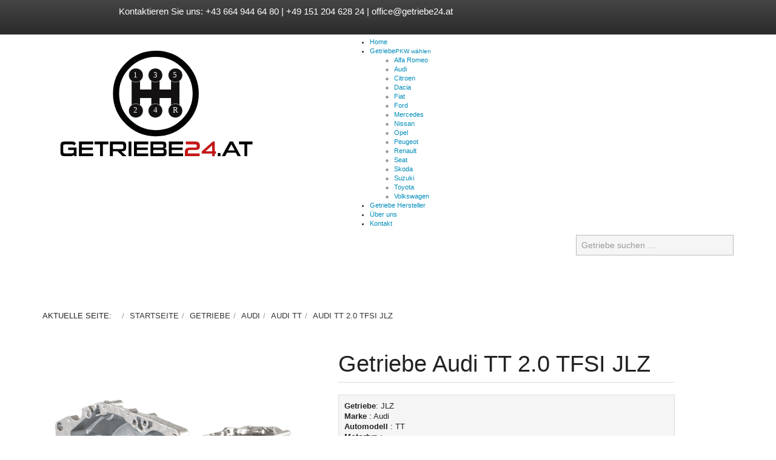

--- FILE ---
content_type: text/html; charset=utf-8
request_url: https://getriebe24.at/getriebe/audi/audi-tt/audi-tt-2-0-tfsi-jlz-detail.html
body_size: 12611
content:
<!DOCTYPE html>
<html lang="de-at" dir="ltr" >
<head>
    <meta charset="utf-8">
    <meta http-equiv="X-UA-Compatible" content="IE=edge">
    <meta name="viewport" content="width=device-width, initial-scale=1.0, maximum-scale=1.0, user-scalable=no">
    <meta charset="utf-8">
	<meta name="title" content="Audi TT 2.0 TFSI JLZ ">
	<meta name="description" content="Audi TT 2.0 TFSI JLZ  AUDI TT Getriebe:  JLZ 
Marke : Audi
Automodell : TT 
Motortyp : 
Hubraum : 2,0 TFSI
Produktionsjahre :
Anzahl der Gänge : 6
Getriebetyp : Schaltgetriebe
Getriebesymbole : JLZ ">
	<title>Getriebe Audi TT 2.0 TFSI JLZ  - Getriebe24.at</title>
	<link href="https://getriebe24.at/getriebe/audi/audi-tt/audi-tt-2-0-tfsi-jlz-detail.html" rel="canonical">
	<link href="/templates/getriebe/favicon.ico" rel="icon" type="image/vnd.microsoft.icon">
<link href="/media/vendor/chosen/css/chosen.css?1.8.7" rel="stylesheet">
	<link href="/templates/getriebe/css/vm-ltr-common.css?vmver=d3e71549" rel="stylesheet">
	<link href="/templates/getriebe/css/vm-ltr-site.css?vmver=d3e71549" rel="stylesheet">
	<link href="/components/com_virtuemart/assets/css/jquery.fancybox-1.3.4.css?vmver=d3e71549" rel="stylesheet">
	<link href="/templates/getriebe/css/horme.bootstrap.min.css" rel="stylesheet">
	<link href="/templates/getriebe/css/template.css" rel="stylesheet">
	<link href="/templates/getriebe/css/style.css" rel="stylesheet">
	<link href="/modules/mod_djmegamenu/themes/default/css/djmegamenu.css?4.3.7.free" rel="stylesheet">
	<link href="https://cdnjs.cloudflare.com/ajax/libs/animate.css/4.1.1/animate.compat.min.css" rel="stylesheet">
	<link href="/modules/mod_djmegamenu/assets/css/animate_ext.min.css?4.3.7.free" rel="stylesheet">
	<link href="/modules/mod_djmegamenu/mobilethemes/dark/djmobilemenu.css?4.3.7.free" rel="stylesheet">
	<link href="https://cdnjs.cloudflare.com/ajax/libs/font-awesome/4.7.0/css/font-awesome.min.css" rel="stylesheet">
	<link href="/modules/mod_vp_ajax_search/assets/css/module.css?ver=1.2" rel="stylesheet">
	<style>.dj-hideitem { display: none !important; }
</style>
	<style>
		@media (min-width: 769px) { #dj-megamenu107mobile { display: none; } }
		@media (max-width: 768px) { #dj-megamenu107, #dj-megamenu107sticky, #dj-megamenu107placeholder { display: none !important; } }
	</style>
	<style>
		@media (min-width: 980px) { #dj-megamenu115mobile { display: none; } }
		@media (max-width: 979px) { #dj-megamenu115, #dj-megamenu115sticky, #dj-megamenu115placeholder { display: none !important; } }
	</style>
	<style>
.vpajaxsearch-suggestion {
	width: 33.33333333%;
}
@media (min-width: 992px) and (max-width: 1200px) {
	.vpajaxsearch-suggestion {
		width: 33.33333333%;
	}
}
@media(min-width: 768px) and (max-width: 991px) {
	.vpajaxsearch-suggestion {
		width: 50%;
	}
}
@media(max-width: 767px) {
	.vpajaxsearch-suggestion {
		width: 100%;
	}
}
</style>
<script type="application/json" class="joomla-script-options new">{"system.paths":{"root":"","rootFull":"https:\/\/getriebe24.at\/","base":"","baseFull":"https:\/\/getriebe24.at\/"},"csrf.token":"0a84bc89a4986a8b76976e469af70131"}</script>
	<script src="/media/system/js/core.min.js?a3d8f8"></script>
	<script src="/media/vendor/jquery/js/jquery.min.js?3.7.1"></script>
	<script src="/media/legacy/js/jquery-noconflict.min.js?504da4"></script>
	<script src="/media/vendor/chosen/js/chosen.jquery.min.js?1.8.7"></script>
	<script src="/media/legacy/js/joomla-chosen.min.js?a3dca1"></script>
	<script src="/media/vendor/bootstrap/js/alert.min.js?5.3.8" type="module"></script>
	<script src="/media/vendor/bootstrap/js/button.min.js?5.3.8" type="module"></script>
	<script src="/media/vendor/bootstrap/js/carousel.min.js?5.3.8" type="module"></script>
	<script src="/media/vendor/bootstrap/js/collapse.min.js?5.3.8" type="module"></script>
	<script src="/media/vendor/bootstrap/js/dropdown.min.js?5.3.8" type="module"></script>
	<script src="/media/vendor/bootstrap/js/modal.min.js?5.3.8" type="module"></script>
	<script src="/media/vendor/bootstrap/js/offcanvas.min.js?5.3.8" type="module"></script>
	<script src="/media/vendor/bootstrap/js/popover.min.js?5.3.8" type="module"></script>
	<script src="/media/vendor/bootstrap/js/scrollspy.min.js?5.3.8" type="module"></script>
	<script src="/media/vendor/bootstrap/js/tab.min.js?5.3.8" type="module"></script>
	<script src="/media/vendor/bootstrap/js/toast.min.js?5.3.8" type="module"></script>
	<script src="/templates/getriebe/js/jquery-ui.min.js?vmver=1.13.2"></script>
	<script src="/components/com_virtuemart/assets/js/jquery.ui.autocomplete.html.js"></script>
	<script src="/components/com_virtuemart/assets/js/jquery.noconflict.js" async></script>
	<script src="/components/com_virtuemart/assets/js/vmsite.js?vmver=d3e71549"></script>
	<script src="/components/com_virtuemart/assets/js/vmprices.js?vmver=d3e71549"></script>
	<script src="/components/com_virtuemart/assets/js/dynupdate.js?vmver=d3e71549"></script>
	<script src="/components/com_virtuemart/assets/js/fancybox/jquery.fancybox-1.3.4.2.pack.js?vmver=1.3.4.2"></script>
	<script src="/modules/mod_djmegamenu/assets/js/jquery.djmegamenu.min.js?4.3.7.free" defer></script>
	<script src="/modules/mod_djmegamenu/assets/js/jquery.djmobilemenu.min.js?4.3.7.free" defer></script>
	<script src="/modules/mod_vp_ajax_search/assets/js/ajaxsearch.min.js?ver=1.2"></script>
	<script>
		jQuery(document).ready(function (){
			jQuery('.advancedSelect').jchosen({"disable_search_threshold":10,"search_contains":true,"allow_single_deselect":true,"placeholder_text_multiple":"Werte eingeben oder ausw\u00e4hlen","placeholder_text_single":"Wert ausw\u00e4hlen","no_results_text":"Keine Ergebnisse gefunden!"});
		});
	</script>
	<script type="application/ld+json">{"@context":"https://schema.org","@type":"BreadcrumbList","@id":"https://getriebe24.at/#/schema/BreadcrumbList/17","itemListElement":[{"@type":"ListItem","position":1,"item":{"@id":"https://getriebe24.at/","name":"Startseite"}},{"@type":"ListItem","position":2,"item":{"@id":"https://getriebe24.at/getriebe.html","name":"Getriebe"}},{"@type":"ListItem","position":3,"item":{"@id":"https://getriebe24.at/getriebe/audi.html","name":"Audi"}},{"@type":"ListItem","position":4,"item":{"@id":"/getriebe/audi/audi-tt.html","name":"AUDI TT"}},{"@type":"ListItem","position":5,"item":{"name":"Audi TT 2.0 TFSI JLZ "}}]}</script>
	<script>//<![CDATA[ 
if (typeof Virtuemart === "undefined"){
	var Virtuemart = {};}
var vmSiteurl = 'https://getriebe24.at/' ;
Virtuemart.vmSiteurl = vmSiteurl;
var vmLang = '&lang=de';
Virtuemart.vmLang = vmLang; 
var vmLangTag = 'de';
Virtuemart.vmLangTag = vmLangTag;
var Itemid = '&Itemid=259';
Virtuemart.addtocart_popup = "1" ; 
var vmCartError = Virtuemart.vmCartError = "Beim Aktualisieren Ihres Warenkorbes ist ein Fehler aufgetreten.";
var usefancy = true; //]]>
</script>
	<link rel="stylesheet preload" href="https://cdnjs.cloudflare.com/ajax/libs/animate.css/4.1.1/animate.compat.min.css" as="style">
	<link rel="stylesheet preload" href="https://cdnjs.cloudflare.com/ajax/libs/font-awesome/4.7.0/css/font-awesome.min.css" as="style">


    
    
    
    
    		

    <!-- HTML5 Shim and Respond.js IE8 support of HTML5 elements and media queries -->
    <!--[if lt IE 9]>
      <script src="https://oss.maxcdn.com/libs/html5shiv/3.7.0/html5shiv.js"></script>
      <script src="https://oss.maxcdn.com/libs/respond.js/1.4.2/respond.min.js"></script>
    <![endif]-->

      </head>

  <body id="body" class=" nothome com_virtuemart fds_productdetails" ><div class="dj-offcanvas-wrapper"><div class="dj-offcanvas-pusher"><div class="dj-offcanvas-pusher-in">

      <!--[if lte IE 8]>
        <h1 class="ie7">Getriebe24.at</h1>
        <p class="browsehappy">You are using an <strong>outdated</strong> browser.<br> Please <a href="http://browsehappy.com/">upgrade your browser</a> to improve your experience.</p>
        <style type="text/css">
          .container, .container-fluid {display: none;}
        </style>
      <![endif]-->

      <!-- Toolbar Section -->
                  <div id="fds-toolbar">
	  <div class="preheader"><p class="pretext">Kontaktieren Sie uns: +43 664 944 64 80 | +49 151 204 628 24 | <a href="mailto:office@getriebe24.at">office@getriebe24.at</a></p></div>
        <div class="container">
          <div class="row toolbar">
            <div class="col-md-4 col-sm-4 toolbar-l">
              <div class="fds-logo" data-mh="header">
              <a href="https://getriebe24.at/">
               <img src="https://getriebe24.at/images/logo.svg" class="logo" alt="Generalüberholte Getriebe, Austausch Getriebe, Getriebe Audi, Getriebe Citroen, Getriebe Dacia, Getriebe Fiat, Getriebe Ford, Getriebe Mercedes, Getriebe Nissan, Getriebe Opel, Getriebe Peugeot, Getriebe Renault, Getriebe Seat, Getriebe Skoda, Getriebe Suzuki, Getriebe Toyota, Getriebe Volkswagen" >
              </a>
            </div>
            </div>
            <div class="col-md-8 col-sm-8 toolbar-r text-right">
              
<form action="/getriebe/audi/audi-tt/results,1-0.html?search=true" method="get">
	<div class="search  szukaj input-group">

	  
		<input name="keyword" id="mod_virtuemart_search" maxlength="20" title="Search" class="inputbox form-control" type="text" size="20" placeholder="Search..."/>

    	  <span class="input-group-btn">
			      <input type="submit" value="Search" class="btn btn-primary"/>
				  </span>
		
	</div>
	<input type="hidden" name="limitstart" value="0" />
	<input type="hidden" name="option" value="com_virtuemart" />
	<input type="hidden" name="view" value="category" />
	<input type="hidden" name="virtuemart_category_id" value="47"/>
	
</form>

<div class="dj-megamenu-wrapper fullmenu" data-joomla4 data-tmpl="getriebe">

		<ul id="dj-megamenu107" class="dj-megamenu dj-megamenu-default dj-megamenu-wcag horizontalMenu  dj-fa-1" data-options='{"wrap":null,"animIn":"zoomInX","animOut":"zoomOut","animSpeed":"normal","openDelay":0,"closeDelay":"500","event":"mouseenter","eventClose":"mouseleave","parentOpen":"0","fixed":0,"offset":"0","theme":"default","direction":"ltr","wcag":"1","overlay":"0"}' data-trigger="768" role="menubar" aria-label="DJ-MegaMenu">
		<li class="dj-up itemid101 first" role="none"><a class="dj-up_a  " href="/"  role="menuitem"><span ><span class="title"><span class="name">Home    </span></span></span></a></li><li class="dj-up itemid256 active parent" role="none"><a class="dj-up_a active withsubtitle "  aria-haspopup="true" aria-expanded="false" href="/getriebe.html"  role="menuitem"><span class="dj-drop" ><span class="title"><span class="name">Getriebe</span><small class="subtitle">PKW wählen </small></span><span class="arrow" aria-hidden="true"></span></span></a><div class="dj-subwrap open-right multiple_cols subcols3" style=""><div class="dj-subwrap-in" style="width:600px;"><div class="dj-subcol" style="width:200px"><ul class="dj-submenu" role="menu" aria-label="Getriebe"><li class="itemid258 first" role="none"><a href="/getriebe/alfa-romeo.html"  role="menuitem"><span class="title"><span class="name">Alfa Romeo</span></span></a></li><li class="itemid259 current active" role="none"><a class="active " href="/getriebe/audi.html"  role="menuitem"><span class="title"><span class="name">Audi</span></span></a></li><li class="itemid263" role="none"><a href="/getriebe/citroen.html"  role="menuitem"><span class="title"><span class="name">Citroen</span></span></a></li><li class="itemid264" role="none"><a href="/getriebe/dacia.html"  role="menuitem"><span class="title"><span class="name">Dacia</span></span></a></li><li class="itemid266" role="none"><a href="/getriebe/fiat.html"  role="menuitem"><span class="title"><span class="name">Fiat</span></span></a></li><li class="itemid267" role="none"><a href="/getriebe/ford.html"  role="menuitem"><span class="title"><span class="name">Ford</span></span></a></li></ul></div><div class="dj-subcol" style="width:200px"><ul class="dj-submenu" role="menu" aria-label="Mercedes"><li class="itemid275 first" role="none"><a href="/getriebe/mercedes.html"  role="menuitem"><span class="title"><span class="name">Mercedes</span></span></a></li><li class="itemid277" role="none"><a href="/getriebe/nissan.html"  role="menuitem"><span class="title"><span class="name">Nissan</span></span></a></li><li class="itemid278" role="none"><a href="/getriebe/opel.html"  role="menuitem"><span class="title"><span class="name">Opel</span></span></a></li><li class="itemid279" role="none"><a href="/getriebe/peugeot.html"  role="menuitem"><span class="title"><span class="name">Peugeot</span></span></a></li><li class="itemid280" role="none"><a href="/getriebe/renault.html"  role="menuitem"><span class="title"><span class="name">Renault</span></span></a></li></ul></div><div class="dj-subcol" style="width:200px"><ul class="dj-submenu" role="menu" aria-label="Seat"><li class="itemid281 first" role="none"><a href="/getriebe/seat.html"  role="menuitem"><span class="title"><span class="name">Seat</span></span></a></li><li class="itemid282" role="none"><a href="/getriebe/skoda.html"  role="menuitem"><span class="title"><span class="name">Skoda</span></span></a></li><li class="itemid283" role="none"><a href="/getriebe/suzuki.html"  role="menuitem"><span class="title"><span class="name">Suzuki</span></span></a></li><li class="itemid284" role="none"><a href="/getriebe/toyota.html"  role="menuitem"><span class="title"><span class="name">Toyota</span></span></a></li><li class="itemid285" role="none"><a href="/getriebe/volkswagen.html"  role="menuitem"><span class="title"><span class="name">Volkswagen</span></span></a></li></ul></div></div></div></li><li class="dj-up itemid288" role="none"><a class="dj-up_a  " href="/getriebe-hersteller.html"  role="menuitem"><span ><span class="title"><span class="name">Getriebe Hersteller</span></span></span></a></li><li class="dj-up itemid287" role="none"><a class="dj-up_a  " href="/uber-uns.html"  role="menuitem"><span ><span class="title"><span class="name">Über uns</span></span></span></a></li><li class="dj-up itemid120" role="none"><a class="dj-up_a  " href="/kontakt.html"  role="menuitem"><span ><span class="title"><span class="name">Kontakt</span></span></span></a></li></ul>
			<div id="dj-megamenu107mobile" class="dj-megamenu-accordion dj-megamenu-accordion-dark dj-pos-static  dj-align-left dj-fa-1 hasSubtitles  fullmenu">
	<button class="dj-mobile-open-btn dj-fa-1" aria-label="Open mobile menu"><span class="dj-mobile-open-icon" aria-hidden="true"></span></button>	<div class="dj-accordion dj-accordion-dark hasSubtitles  fullmenu">
		<div class="dj-accordion-in">
			<ul class="dj-mobile-nav dj-mobile-dark hasSubtitles  fullmenu" role="menubar">
<li class="dj-mobileitem itemid-101" role="none"><a class="dj-up_a  " href="/"  role="menuitem"><span class="title"><span class="name">Home    </span></span></a></li><li class="dj-mobileitem itemid-256 active deeper parent" role="none"><a class="dj-up_a  withsubtitle "  aria-haspopup="true" aria-expanded="false" href="/getriebe.html"  role="menuitem"><span class="title"><span class="name">Getriebe</span><small class="subtitle">PKW wählen </small></span></a><ul class="dj-mobile-nav-child"><li class="dj-mobileitem itemid-258" role="none"><a class="dj-up_a  withsubtitle " href="/getriebe/alfa-romeo.html"  role="menuitem"><span class="title"><span class="name">Alfa Romeo</span></span></a></li><li class="dj-mobileitem itemid-259 current active" role="none"><a class="dj-up_a  withsubtitle " href="/getriebe/audi.html"  role="menuitem"><span class="title"><span class="name">Audi</span></span></a></li><li class="dj-mobileitem itemid-263" role="none"><a class="dj-up_a  withsubtitle " href="/getriebe/citroen.html"  role="menuitem"><span class="title"><span class="name">Citroen</span></span></a></li><li class="dj-mobileitem itemid-264" role="none"><a class="dj-up_a  withsubtitle " href="/getriebe/dacia.html"  role="menuitem"><span class="title"><span class="name">Dacia</span></span></a></li><li class="dj-mobileitem itemid-266" role="none"><a class="dj-up_a  withsubtitle " href="/getriebe/fiat.html"  role="menuitem"><span class="title"><span class="name">Fiat</span></span></a></li><li class="dj-mobileitem itemid-267" role="none"><a class="dj-up_a  withsubtitle " href="/getriebe/ford.html"  role="menuitem"><span class="title"><span class="name">Ford</span></span></a></li><li class="dj-mobileitem itemid-275" role="none"><a class="dj-up_a  withsubtitle " href="/getriebe/mercedes.html"  role="menuitem"><span class="title"><span class="name">Mercedes</span></span></a></li><li class="dj-mobileitem itemid-277" role="none"><a class="dj-up_a  withsubtitle " href="/getriebe/nissan.html"  role="menuitem"><span class="title"><span class="name">Nissan</span></span></a></li><li class="dj-mobileitem itemid-278" role="none"><a class="dj-up_a  withsubtitle " href="/getriebe/opel.html"  role="menuitem"><span class="title"><span class="name">Opel</span></span></a></li><li class="dj-mobileitem itemid-279" role="none"><a class="dj-up_a  withsubtitle " href="/getriebe/peugeot.html"  role="menuitem"><span class="title"><span class="name">Peugeot</span></span></a></li><li class="dj-mobileitem itemid-280" role="none"><a class="dj-up_a  withsubtitle " href="/getriebe/renault.html"  role="menuitem"><span class="title"><span class="name">Renault</span></span></a></li><li class="dj-mobileitem itemid-281" role="none"><a class="dj-up_a  withsubtitle " href="/getriebe/seat.html"  role="menuitem"><span class="title"><span class="name">Seat</span></span></a></li><li class="dj-mobileitem itemid-282" role="none"><a class="dj-up_a  withsubtitle " href="/getriebe/skoda.html"  role="menuitem"><span class="title"><span class="name">Skoda</span></span></a></li><li class="dj-mobileitem itemid-283" role="none"><a class="dj-up_a  withsubtitle " href="/getriebe/suzuki.html"  role="menuitem"><span class="title"><span class="name">Suzuki</span></span></a></li><li class="dj-mobileitem itemid-284" role="none"><a class="dj-up_a  withsubtitle " href="/getriebe/toyota.html"  role="menuitem"><span class="title"><span class="name">Toyota</span></span></a></li><li class="dj-mobileitem itemid-285" role="none"><a class="dj-up_a  withsubtitle " href="/getriebe/volkswagen.html"  role="menuitem"><span class="title"><span class="name">Volkswagen</span></span></a></li></ul></li><li class="dj-mobileitem itemid-288" role="none"><a class="dj-up_a  withsubtitle " href="/getriebe-hersteller.html"  role="menuitem"><span class="title"><span class="name">Getriebe Hersteller</span></span></a></li><li class="dj-mobileitem itemid-287" role="none"><a class="dj-up_a  withsubtitle " href="/uber-uns.html"  role="menuitem"><span class="title"><span class="name">Über uns</span></span></a></li><li class="dj-mobileitem itemid-120" role="none"><a class="dj-up_a  withsubtitle " href="/kontakt.html"  role="menuitem"><span class="title"><span class="name">Kontakt</span></span></a></li></ul>
		</div>
	</div>
</div>	</div>

<div class="dj-megamenu-wrapper mobilemenu" data-joomla4 data-tmpl="getriebe">

		<ul id="dj-megamenu115" class="dj-megamenu dj-megamenu-default dj-megamenu-wcag horizontalMenu  dj-fa-1" data-options='{"wrap":null,"animIn":"fadeInUp","animOut":"zoomOut","animSpeed":"normal","openDelay":0,"closeDelay":"500","event":"mouseenter","eventClose":"mouseleave","parentOpen":0,"fixed":0,"offset":0,"theme":"default","direction":"ltr","wcag":"1","overlay":0}' data-trigger="979" role="menubar" aria-label="Mobile menu">
		<li class="dj-up itemid101 first" role="none"><a class="dj-up_a  " href="/"  role="menuitem"><span ><span class="title"><span class="name">Home    </span></span></span></a></li><li class="dj-up itemid256 active" role="none"><a class="dj-up_a active withsubtitle " href="/getriebe.html"  role="menuitem"><span class="dj-drop" ><span class="title"><span class="name">Getriebe</span><small class="subtitle">PKW wählen </small></span></span></a></li><li class="dj-up itemid288" role="none"><a class="dj-up_a  " href="/getriebe-hersteller.html"  role="menuitem"><span ><span class="title"><span class="name">Getriebe Hersteller</span></span></span></a></li><li class="dj-up itemid287" role="none"><a class="dj-up_a  " href="/uber-uns.html"  role="menuitem"><span ><span class="title"><span class="name">Über uns</span></span></span></a></li><li class="dj-up itemid120" role="none"><a class="dj-up_a  " href="/kontakt.html"  role="menuitem"><span ><span class="title"><span class="name">Kontakt</span></span></span></a></li></ul>
			<div id="dj-megamenu115mobile" class="dj-megamenu-accordion dj-megamenu-accordion-dark dj-pos-static  dj-align-left dj-fa-1 hasSubtitles  mobilemenu">
	<button class="dj-mobile-open-btn dj-fa-1" aria-label="Open mobile menu"><span class="dj-mobile-open-icon" aria-hidden="true"></span></button>	<div class="dj-accordion dj-accordion-dark hasSubtitles  mobilemenu">
		<div class="dj-accordion-in">
			<ul class="dj-mobile-nav dj-mobile-dark hasSubtitles  mobilemenu" role="menubar">
<li class="dj-mobileitem itemid-101" role="none"><a class="dj-up_a  " href="/"  role="menuitem"><span class="title"><span class="name">Home    </span></span></a></li><li class="dj-mobileitem itemid-256 active parent" role="none"><a class="dj-up_a  withsubtitle " href="/getriebe.html"  role="menuitem"><span class="title"><span class="name">Getriebe</span><small class="subtitle">PKW wählen </small></span></a></li><li class="dj-mobileitem itemid-288" role="none"><a class="dj-up_a  withsubtitle " href="/getriebe-hersteller.html"  role="menuitem"><span class="title"><span class="name">Getriebe Hersteller</span></span></a></li><li class="dj-mobileitem itemid-287" role="none"><a class="dj-up_a  withsubtitle " href="/uber-uns.html"  role="menuitem"><span class="title"><span class="name">Über uns</span></span></a></li><li class="dj-mobileitem itemid-120" role="none"><a class="dj-up_a  withsubtitle " href="/kontakt.html"  role="menuitem"><span class="title"><span class="name">Kontakt</span></span></a></li></ul>
		</div>
	</div>
</div>	</div><div class="search">
	<form action="/getriebe/results,1-0.html?search=true" data-action="/component/ajax/?module=vp_ajax_search&amp;method=get&amp;format=json&amp;Itemid=259" method="get">
				<input type="search" name="keyword" id="mod-vp-ajax-search-searchword" class="form-control search-query input-lg" value="" placeholder="Getriebe suchen …" autocomplete="off" data-ajaxsearch="true" data-foundtext="Gefundene Getriebe" data-viewalltext="Alle anzeigen" data-limit="12" data-catid="0" data-minchars="2" />
					<input type="hidden" name="option" value="com_virtuemart" />
					<input type="hidden" name="view" value="category" />
					<input type="hidden" name="limitstart" value="0" />
					<input type="hidden" name="virtuemart_category_id" value="0" />
			</form>
</div>
            </div>
          </div>
        </div>
      </div>
            
            <!-- Header Section -->
      <header id="fds-header">
        <div class="container ">
          <div class="row">

            

            <div class="col-sm-4 search" data-mh="header">
                          </div>

            
          </div>
        </div>
      </header>
      
      <!-- Main menu -->
      
                  <div class="container">
        <div class="row">
          <div class="col-md-12">
            <nav class="mod-breadcrumbs__wrapper" aria-label="Breadcrumbs">
    <ol class="mod-breadcrumbs breadcrumb px-3 py-2">
                    <li class="mod-breadcrumbs__here float-start">
                Aktuelle Seite: &#160;
            </li>
        
        <li class="mod-breadcrumbs__item breadcrumb-item"><a href="/" class="pathway"><span>Startseite</span></a></li><li class="mod-breadcrumbs__item breadcrumb-item"><a href="/getriebe.html" class="pathway"><span>Getriebe</span></a></li><li class="mod-breadcrumbs__item breadcrumb-item"><a href="/getriebe/audi.html" class="pathway"><span>Audi</span></a></li><li class="mod-breadcrumbs__item breadcrumb-item"><a href="/getriebe/audi/audi-tt.html" class="pathway"><span>AUDI TT</span></a></li><li class="mod-breadcrumbs__item breadcrumb-item active"><span>Audi TT 2.0 TFSI JLZ </span></li>    </ol>
    </nav>

          </div>
        </div>
      </div>
            
                    
      <!-- Slider Section -->
                  
      <!-- Top-a Section -->
                  
      <!-- Top-b Section -->
                  
                  
      <!-- Component & Sidebars Section -->
      <div id="fds-main" class="margin-top">
        <div class="container">
          <div class="row">

            <div class="main-wrapper
						col-md-12">

                                          
              <main class="row">
                <div class="col-md-12">
                  <div id="system-message-container">
	</div>

                  
<div id="productdetails-view" class="product-container productdetails-view productdetails row product">

  <div class="vm-product-container col-md-12">

    
    <div class="row">
      <div class="vm-product-media-container col-md-5 text-center">
        <img src="/images/virtuemart/product/Getriebe-Wien.png" alt="Austauschgetriebe Audi TT 2.0 TFSI JLZ , Getriebe JLZ , Generalüberholte Getriebe Audi TT 2.0 TFSI JLZ , Getriebe AUDI TT, Getriebe für Audi TT 2.0 TFSI JLZ " >
      </div>

      <div class="vm-product-details-container col-md-6">

        <div class="spacer-buy-area">
          <div class="row">
                      </div>

          
          <h1 class="page-header product-name">Getriebe Audi TT 2.0 TFSI JLZ </h1>

                    <div class="product-short-description small well well-sm">
            <b>Getriebe</b>:  JLZ <br />
<b>Marke</b> : Audi<br />
<b>Automodell</b> : TT <br />
<b>Motortyp</b> : <br />
<b>Hubraum</b> : 2,0 TFSI<br />
<b>Produktionsjahre</b> :<br />
<b>Anzahl der Gänge</b> : 6<br />
<b>Getriebetyp</b> : Schaltgetriebe<br />
<b>Getriebesymbole</b> : JLZ           </div>
          
          <div class="product-price" id="productPrice3684">
	<div class="vm-basic-prices clearfix"><div class="PricesalesPrice vm-display vm-price-value"><span class="vm-price-desc">Brutto-Verkaufspreis: </span><span class="PricesalesPrice">790,00 €</span></div></div></div>
	<div class="addtocart-area">
		<form method="post" class="product js-recalculate" action="/getriebe.html" autocomplete="off" >
		<div class="product-fields-wrapper">
						</div>
            <hr>
      			<input type="hidden" name="option" value="com_virtuemart"/>
			<input type="hidden" name="view" value="cart"/>
			<input type="hidden" name="virtuemart_product_id[]" value="3684"/>
			<input type="hidden" name="pname" value="Audi TT 2.0 TFSI JLZ "/>
			<input type="hidden" name="pid" value="3684"/>

			<input type="hidden" name="Itemid" value="259"/>		</form>

	</div>


                    <hr>
          <div class="icons btn-group btn-group-xs btn-group-justified">
                        <a class="iframe-src btn btn-default hasTooltip" href="#form-collapse-anchor" data-href="/getriebe/audi/audi-tt/audi-tt-2-0-tfsi-jlz-detail.html?task=askquestion&tmpl=component" title="Stellen Sie eine Frage zu diesem Produkt"><span class="glyphicon glyphicon-question-sign"></span></a>
                      </div>
          
        </div>
      </div>
    </div>
  </div>

  <a id="form-collapse-anchor"></a>
  <div class="collapse margin-top-15" id="form-collapse">
    <iframe class="well well-sm" scrolling="no" style="width: 100%; border:0; min-height: 550px; transition: height ease-in-out 200ms; overflow: hidden"></iframe>
    <div class="vm-preloader">
      <img src="https://getriebe24.at//components/com_virtuemart/assets/images/vm-preloader.gif" alt="Preloader" />
    </div>
  </div>





<hr>
<div class="btn-group btn-group-sm btn-group-justified">
</div>

<script   id="updateChosen-js" type="text/javascript" >//<![CDATA[ 
if (typeof Virtuemart === "undefined")
	var Virtuemart = {};
	Virtuemart.updateChosenDropdownLayout = function() {
		var vm2string = {editImage: 'edit image',select_all_text: 'Alle auswählen',select_some_options_text: 'Verfügbar für alle', width: '100%'};
		jQuery("select.vm-chzn-select").chosen({enable_select_all: true,select_all_text : vm2string.select_all_text,select_some_options_text:vm2string.select_some_options_text,disable_search_threshold: 5, width:vm2string.width});
		//console.log("updateChosenDropdownLayout");
	}
	jQuery(document).ready( function() {
		Virtuemart.updateChosenDropdownLayout($);
	}); //]]>
</script><script   id="updDynamicListeners-js" type="text/javascript" >//<![CDATA[ 
jQuery(document).ready(function() { // GALT: Start listening for dynamic content update.
	// If template is aware of dynamic update and provided a variable let's
	// set-up the event listeners.
	if (typeof Virtuemart.containerSelector === 'undefined') { Virtuemart.containerSelector = '.productdetails-view'; }
	if (typeof Virtuemart.container === 'undefined') { Virtuemart.container = jQuery(Virtuemart.containerSelector); }
	if (Virtuemart.container){
		Virtuemart.updateDynamicUpdateListeners();
	}
	
}); //]]>
</script><script   id="ready.vmprices-js" type="text/javascript" >//<![CDATA[ 
jQuery(document).ready(function($) {

		Virtuemart.product($("form.product"));
}); //]]>
</script><script   id="popups-js" type="text/javascript" >//<![CDATA[ 
jQuery(document).ready(function($) {
		
		$('a.ask-a-question, a.printModal, a.recommened-to-friend, a.manuModal').click(function(event){
		  event.preventDefault();
		  $.fancybox({
			href: $(this).attr('href'),
			type: 'iframe',
			height: 550
			});
		  });
		
	}); //]]>
</script><script   id="collapse-js" type="text/javascript" >//<![CDATA[ 
jQuery(document).ready(function($) {
  $("a.iframe-src").click(function(event){
    event.preventDefault();
    var src = $(this).attr("data-href");
    var $collapse = $("#form-collapse");
    var $iframe = $collapse.find("iframe");
    var $loader = $collapse.find("div.vm-preloader");

    $loader.removeClass("hide");

    if ($collapse.hasClass("in")) {
      $iframe.attr("src", src);
    } else {
      $collapse.collapse("toggle");
      $iframe.attr("src", src);
    }

    $iframe.on("load", function() {
      $loader.addClass("hide");
    });

    $("html, body").animate({
      scrollTop: $collapse.offset().top - 20
    }, 500);
  });
}); //]]>
</script><script   id="ajaxpreloader-js" type="text/javascript" >//<![CDATA[ 
jQuery(document).ready(function($) {
  if ($("select[data-dynamic-update='1']").length) {
    $("select[data-dynamic-update='1']").change(function(){
      $("#productdetails-view").find(".vm-preloader").removeClass("hidden");
    });
  }
  $("select").addClass("form-control");

  $("a.next-page, a.previous-page").click(function(){
    $("#productdetails-view").find(".vm-preloader").removeClass("hidden");
    $("html, body").animate({
        scrollTop: $("#productdetails-view").offset().top
    }, 800);
  });
}); //]]>
</script>
<script type="application/ld+json">
{
  "@context": "http://schema.org/",
  "@type": "Product",
  "name": "Audi TT 2.0 TFSI JLZ ",
    "image": "https://getriebe24.at/images/virtuemart/product/Getriebe-Wien.png",
      "description": "Getriebe:  JLZ 
Marke : Audi
Automodell : TT 
Motortyp : 
Hubraum : 2,0 TFSI
Produktionsjahre :
Anzahl der Gänge : 6
Getriebetyp : Schaltgetriebe
Getriebesymbole : JLZ ",
      "offers":{
    "@type": "Offer",
    "priceCurrency": "EUR",
    "price": "790"
  }
}
</script><div class="vm-preloader hidden">
  <img src="https://getriebe24.at//components/com_virtuemart/assets/images/vm-preloader.gif" alt="Preloader" />
</div>

<script>
// Tooltip Mootools fix
if (typeof jQuery != "undefined" && typeof MooTools != "undefined") {
(function($){
  $('[data-toggle="tooltip"], .hasTooltip, #myTab a, div.btn-group, [data-toggle="tab"], .hasPopover, .hasTooltip').each(function(){this.show = null; this.hide = null});
})(jQuery);
}
</script>
</div>



<div class="row">
  <div class="product-description col-md-12">
    <h2 class="page-header">Beschreibung</h2>
    <h1 class="prod-dsc">Wir bieten Getriebe für <b>Audi TT 2.0 TFSI JLZ </b> nach einer Generalüberholung</h1>
    <p>In unserem Angebot befinden sich über 650 Modelle von komplex generalüberholten Getrieben ... für AUDI TT.</p>
    <h2 class="prod-dsc">Genauere Informationen zum ausgewählten AUDI TT Getriebe:</h2>
    <b>Getriebe</b>:  JLZ 
<b>Marke</b> : Audi
<b>Automodell</b> : TT 
<b>Motortyp</b> : 
<b>Hubraum</b> : 2,0 TFSI
<b>Produktionsjahre</b> :
<b>Anzahl der Gänge</b> : 6
<b>Getriebetyp</b> : Schaltgetriebe
<b>Getriebesymbole</b> : JLZ <br><br>
    <h2 class="prod-dsc">Jedes von uns angebotene Getriebe für AUDI TT wurde genauestens getestet.</h2>
    <b>Folgendes wird bei einer Generalüberholung des Getriebes durchgeführt:</b>
    <li>Ordnung, Kontrolle und Markierung aller Elemente des Getriebes</li>
    <li>Austausch von beschädigten Teilen</li>
    <li>Austausch der Lager und ihre Einstellung</li>
    <li>Regulierung der Lockerungen</li>
    <li>Umfassende Reinigung</li>
    <li>Vorbereitung des Kartons für den sicheren Versand auf der Palette.</li><br><br>
    <p>Dies gewährleistet, dass wir uns der Qualität und Zuverlässigkeit unseres Produkts in den kommenden Jahren sicher sind.</p>
    <h2 style="text-align:center;color:#c50000;">Zu unseren Getrieben bieten wir auch Kupplungen und Schwungräder zu attraktiven Preisen an!<br>
    Wir empfehlen, die bei uns gekauften Getriebe in unserer Werkstatt einbauen zu lassen.<br>
    Auf die in unserer Werkstatt montierten Getriebe gewähren wir eine 18-monatige Garantie.</h2>
    <style>.bottom-b{display:block;}</style>
  </div>
</div>


<hr>

<div class="btn-group btn-group-sm btn-group-justified">
<a href="/getriebe/audi/audi-tt.html" class="btn btn-default hasTooltip" title="AUDI TT"><span class="glyphicon glyphicon-step-backward"></span> <span class="hidden-xs">Zurück zu: AUDI TT</span></a>
</div>

<script   id="ajaxContent-js" type="text/javascript" >//<![CDATA[ 
Virtuemart.container = jQuery('.productdetails-view');
Virtuemart.containerSelector = '.productdetails-view'; //]]>
</script><script   id="tooltip-js" type="text/javascript" >//<![CDATA[ 
jQuery("#productdetails-view .hasTooltip").tooltip({"html": true,"container": ".productdetails-view"}); //]]>
</script>
<script type="application/ld+json">
{
  "@context": "http://schema.org/",
  "@type": "Product",
  "name": "Audi TT 2.0 TFSI JLZ ",
    "image": "https://getriebe24.at/images/virtuemart/product/Getriebe-Wien.png",
      "description": "Getriebe:  JLZ 
Marke : Audi
Automodell : TT 
Motortyp : 
Hubraum : 2,0 TFSI
Produktionsjahre :
Anzahl der Gänge : 6
Getriebetyp : Schaltgetriebe
Getriebesymbole : JLZ ",
      "offers":{
    "@type": "Offer",
    "priceCurrency": "EUR",
    "price": "790"
  }
}
</script><div class="vm-preloader hidden">
  <img src="https://getriebe24.at//components/com_virtuemart/assets/images/vm-preloader.gif" alt="Preloader" />
</div>

<script>
if (typeof jQuery != "undefined" && typeof MooTools != "undefined") {
  (function($){ $('[data-toggle="tooltip"], .hasTooltip, #myTab a, div.btn-group, [data-toggle="tab"], .hasPopover').each(function(){this.show=null; this.hide=null;}); })(jQuery);
}
</script>
</div>

                </div>
              </main>

                                          
            </div> <!-- Main wrapper end -->

		                    						
			                  						
          </div> <!-- Row end -->
        </div> <!-- Container end -->
      </div> <!-- Component & Sidebars Section End -->

      <!-- Bootom-a Section -->
                  
      <!-- Bootom-b Section -->
                  <div id="fds-bottom-b" class="margin-top">
        <div class="container ">
          <div class="row bottom-b">
            
<div id="mod-custom116" class="mod-custom custom ">
    <div class="slideshow-container" style="text-align: center;">
<div class="mySlides fade2">
<h1><a href="/getriebe/audi/audi-a1/audi-a1-1,6-tdi-qxr-detail.html">Getriebe Audi A1 1.6 TDI</a></h1>
</div>
<div class="mySlides fade2">
<h1><a href="/getriebe/audi/audi-a1/audi-a1-2-0-tdi-nkl-detail.html">Getriebe Audi A1 2.0 TDI</a></h1>
</div>
<div class="mySlides fade2">
<h1><a href="/getriebe/audi/audi-a1/audi-a1-1-4-tdi-detail.html">Getriebe Audi A1 1.4 TDI</a></h1>
</div>
<div class="mySlides fade2">
<h1><a href="/getriebe/audi/audi-a1/audi-a1-1-2-tsi-lgq-detail.html">Getriebe Audi A1 1.2 TSI</a></h1>
</div>
<div class="mySlides fade2">
<h1><a href="/getriebe/audi/audi-a1/audi-a1-1-6-tdi-mdn-detail.html">Getriebe Audi A1 1.6 TDI </a></h1>
</div>
<div class="mySlides fade2">
<h1><a href="/getriebe/audi/audi-a1/audi-a1-1-4-tdi-rte-detail.html">Getriebe Audi A1 1.4 TDI</a></h1>
</div>
<div class="mySlides fade2">
<h1><a href="/getriebe/audi/audi-a2/audi-a2-1-4-gdl-detail.html">Getriebe Audi A2 1.4 </a></h1>
</div>
<div class="mySlides fade2">
<h1><a href="/getriebe/audi/audi-a2/audi-a2-1-4-16v-edy-detail.html">Getriebe Audi A2 1.4 16V </a></h1>
</div>
<div class="mySlides fade2">
<h1><a href="/getriebe/audi/audi-a2/audi-a2-1-2-6v-huy-detail.html">Getriebe Audi A2 1.2 6V </a></h1>
</div>
<div class="mySlides fade2">
<h1><a href="/getriebe/audi/audi-a2/audi-a2-1-6-fsi-16v-gkz-detail.html">Getriebe Audi A2 1.6 </a></h1>
</div>
<div class="mySlides fade2">
<h1><a href="/getriebe/audi/audi-a2/audi-a2-1-6-fsi-gsk-detail.html">Getriebe Audi A2 1.6 FSI </a></h1>
</div>
<div class="mySlides fade2">
<h1><a href="/getriebe/audi/audi-a2/audi-a2-1-4-16v-fdm-detail.html">Getriebe Audi A2 1.4 16V </a></h1>
</div>
<div class="mySlides fade2">
<h1><a href="/getriebe/audi/audi-a2/audi-a2-1-4-8v-grz-detail.html">Getriebe Audi A2 1.4 8V </a></h1>
</div>
<div class="mySlides fade2">
<h1><a href="/getriebe/audi/audi-a3/audi-a3-1,9-tdi-jcr-detail.html">Getriebe Audi A3 1.9 TDI </a></h1>
</div>
<div class="mySlides fade2">
<h1><a href="/getriebe/audi/audi-s3/audi-s3-2,0-fsi-jxr-1-detail.html">Getriebe Audi A3 2.0 FSI </a></h1>
</div>
<div class="mySlides fade2">
<h1><a href="/getriebe/audi/audi-a3/audi-a3-1,6-fsi-jht-detail.html">Getriebe Audi A3 1.6 FSI </a></h1>
</div>
<div class="mySlides fade2">
<h1><a href="/getriebe/audi/audi-a3/audi-a3-1,8-turbo-efy-detail.html">Getriebe Audi A3 1.8 Turbo </a></h1>
</div>
<div class="mySlides fade2">
<h1><a href="/getriebe/audi/audi-a3/audi-a3-1-6-fsi-gvv-detail.html">Getriebe Audi A3 1.6 FSI </a></h1>
</div>
<div class="mySlides fade2">
<h1><a href="/getriebe/audi/audi-a3/audi-a3-1-6-tdi-ptu-detail.html">Getriebe Audi A3 1.6 TDI </a></h1>
</div>
<div class="mySlides fade2">
<h1><a href="/getriebe/audi/audi-a3/audi-a3-1-6-fsi-nvt-detail.html">Getriebe Audi A3 1.6 FSI </a></h1>
</div>
<div class="mySlides fade2">
<h1><a href="/getriebe/audi/audi-a3/audi-a3-1-2-1-4-tsi-detail.html">Getriebe Audi A3 1.2 - 1.4 TSI</a></h1>
</div>
<div class="mySlides fade2">
<h1><a href="/getriebe/audi/audi-a3/audi-a3-1-4-tsi-rsw-detail.html">Getriebe Audi A3 1.4 TSI </a></h1>
</div>
<div class="mySlides fade2">
<h1><a href="/getriebe/audi/audi-a3/audi-a3-1-9-tdi-drv-detail.html">Getriebe Audi A3 1.9 TDI 4X4 </a></h1>
</div>
<div class="mySlides fade2">
<h1><a href="/getriebe/audi/audi-a3/audi-a3-1-6-8v-1-9-sdi-duu-detail.html">Getriebe Audi A3 1.6 8V - 1.9 SDI </a></h1>
</div>
<div class="mySlides fade2">
<h1><a href="/getriebe/audi/audi-a3/audi-a3-1-6-dlp-detail.html">Getriebe Audi A3 1.6 DLP</a></h1>
</div>
<div class="mySlides fade2">
<h1><a href="/getriebe/audi/audi-a3/audi-a3-1-6-tdi-mww-detail.html">Getriebe Audi A3 1.6 TDI </a></h1>
</div>
<div class="mySlides fade2">
<h1><a href="/getriebe/audi/audi-a3/audi-a3-2-0-tfsi-jet-detail.html">Getriebe Audi A3 2.0 TFSI </a></h1>
</div>
<div class="mySlides fade2">
<h1><a href="/getriebe/audi/audi-a3/audi-a3-1-8-tfsi-kvt-detail.html">Getriebe Audi A3 1.8 TFSI </a></h1>
</div>
<div class="mySlides fade2">
<h1><a href="/getriebe/audi/audi-a3/audi-a3-1-9-2-0-gqp-detail.html">Getriebe Audi A3 1.9 - 2.0 </a></h1>
</div>
<div class="mySlides fade2">
<h1><a href="/getriebe/audi/audi-a3/audi-a3-2-0-tdi-kxy-detail.html">Getriebe Audi A3 2.0 TDI </a></h1>
</div>
<div class="mySlides fade2">
<h1><a href="/getriebe/audi/audi-a3/audi-a3-2-0-tdi-pfl-detail.html">Getriebe Audi A3 2.0 TDI </a></h1>
</div>
<div class="mySlides fade2">
<h1><a href="/getriebe/audi/audi-a3/audi-a3-1-6-fsi-jhy-detail.html">Getriebe Audi A3 1.6 FSI </a></h1>
</div>
<div class="mySlides fade2">
<h1><a href="/getriebe/audi/audi-a3/audi-a3-1-9-tdi-fmq-detail.html">Getriebe Audi A3 1.9 TDI </a></h1>
</div>
<div class="mySlides fade2">
<h1><a href="/getriebe/audi/audi-a3/audi-a3-2-0-tdi-grf-detail.html">Getriebe Audi A3 2.0 TDI </a></h1>
</div>
<div class="mySlides fade2">
<h1><a href="/getriebe/audi/audi-a3/audi-a3-2-0-tfsi-gvt-detail.html">Getriebe Audi A3 2.0 TFSI </a></h1>
</div>
<div class="mySlides fade2">
<h1><a href="/getriebe/audi/audi-a3/audi-a3-2-0-tfsi-kdy-detail.html">Getriebe Audi A3 2.0 TFSI </a></h1>
</div>
<div class="mySlides fade2">
<h1><a href="/getriebe/audi/audi-a3/audi-a3-1-6-tfsi-hbm-detail.html">Getriebe Audi A3 1.6 TFSI </a></h1>
</div>
<div class="mySlides fade2">
<h1><a href="/getriebe/audi/audi-a3/audi-a3-1-9-tdi-erf-detail.html">Getriebe Audi A3 1.9 TDI </a></h1>
</div>
<div class="mySlides fade2">
<h1><a href="/getriebe/audi/audi-a3/audi-a3-1-6-fsi-jhw-detail.html">Getriebe Audi A3 1.6 FSI </a></h1>
</div>
<div class="mySlides fade2">
<h1><a href="/getriebe/audi/audi-a3/audi-a3-1-9-tdi-erf-1-detail.html">Getriebe Audi A3 1.9 TDI </a></h1>
</div>
<div class="mySlides fade2">
<h1><a href="/getriebe/audi/audi-a3/audi-a3-1-4-tsi-lny-detail.html">Getriebe Audi A3 1.4 TSI </a></h1>
</div>
<div class="mySlides fade2">
<h1><a href="/getriebe/audi/audi-a3/audi-a3-1-9-tdi-jyk-detail.html">Getriebe Audi A3 1.9 TDI </a></h1>
</div>
<div class="mySlides fade2">
<h1><a href="/getriebe/audi/audi-a3/audi-a3-1-8-t-dxw-detail.html">Getriebe Audi A3 1.8 T 4X4 </a></h1>
</div>
<div class="mySlides fade2">
<h1><a href="/getriebe/audi/audi-a3/audi-a3-1-6-tdi-lub-detail.html">Getriebe Audi A3 1.6 TDI </a></h1>
</div>
<div class="mySlides fade2">
<h1><a href="/getriebe/audi/audi-a3/audi-a3-1-9-tdi-esw-detail.html">Getriebe Audi A3 1.9 TDI </a></h1>
</div>
<div class="mySlides fade2">
<h1><a href="/getriebe/audi/audi-a3/audi-a3-1-8-t-fha-detail.html">Getriebe Audi A3 1.8 T 4X4 </a></h1>
</div>
<div class="mySlides fade2">
<h1><a href="/getriebe/audi/audi-a3/audi-a3-2-0-tdi-4x4-jlr-detail.html">Getriebe Audi A3 2.0 TDI 4x4 </a></h1>
</div>
<div class="mySlides fade2">
<h1><a href="/getriebe/audi/audi-a3/audi-a3-1-9-tdi-4x4-fel-detail.html">Getriebe Audi A3 1.9 TDI 4x4 </a></h1>
</div>
<div class="mySlides fade2">
<h1><a href="/getriebe/audi/audi-a3/audi-a3-1-8-t-4x4-fzl-detail.html">Getriebe Audi A3 1.8 T 4x4 </a></h1>
</div>
<div class="mySlides fade2">
<h1><a href="/getriebe/audi/audi-a3/audi-a3-2-0-tdi-kny-detail.html">Getriebe Audi A3 2.0 TDI </a></h1>
</div>
<div class="mySlides fade2">
<h1><a href="/getriebe/audi/audi-s3/audi-s3-2-0-tfsi-knu-detail.html">Getriebe Audi S3 2.0 TFSI </a></h1>
</div>
<div class="mySlides fade2">
<h1><a href="/getriebe/audi/audi-a3/audi-a3-1-4-tsi-seh-detail.html">Getriebe Audi A3 1.4 TSI </a></h1>
</div>
<div class="mySlides fade2">
<h1><a href="/getriebe/audi/audi-a3/audi-a3-2-0-tdi-4x4-knw-detail.html">Getriebe Audi A3 2.0 TDI 4x4 </a></h1>
</div>
<div class="mySlides fade2">
<h1><a href="/getriebe/audi/audi-a3/audi-a3-1-4-tsi-jpg-detail.html">Getriebe Audi A3 1.4 TSI </a></h1>
</div>
<div class="mySlides fade2">
<h1><a href="/getriebe/audi/audi-a3/audi-a3-1-6-tdi-mwx-detail.html">Getriebe Audi A3 1.6 TDI </a></h1>
</div>
<div class="mySlides fade2">
<h1><a href="/getriebe/audi/audi-a3/audi-a3-1-8-tsi-qbn-detail.html">Getriebe Audi A3 1.8 TSI </a></h1>
</div>
<div class="mySlides fade2">
<h1><a href="/getriebe/audi/audi-a3/audi-a3-1-9-tdi-kbl-detail.html">Getriebe Audi A3 1.9 TDI </a></h1>
</div>
<div class="mySlides fade2">
<h1><a href="/getriebe/audi/audi-a3/audi-a3-1-4-tsi-lhy-detail.html">Getriebe Audi A3 1.4 TSI </a></h1>
</div>
<div class="mySlides fade2">
<h1><a href="/getriebe/audi/audi-a3/audi-a3-2-0-tdi-knp-detail.html">Getriebe Audi A3 2.0 TDI </a></h1>
</div>
<div class="mySlides fade2">
<h1><a href="/getriebe/audi/audi-a3/audi-a3-1-8-turbo-evs-detail.html">Getriebe Audi A3 1.8 Turbo </a></h1>
</div>
<div class="mySlides fade2">
<h1><a href="/getriebe/audi/audi-a3/audi-a3-1-6-tdi-qvw-detail.html">Getriebe Audi A3 1.6 TDI </a></h1>
</div>
<div class="mySlides fade2">
<h1><a href="/getriebe/audi/audi-a3/audi-a3-1-6-tdi-mdz-detail.html">Getriebe Audi A3 1.6 TDI </a></h1>
</div>
<div class="mySlides fade2">
<h1><a href="/getriebe/audi/audi-a3/audi-a3-1-9-tdi-drw-detail.html">Getriebe Audi A3 1.9 TDI </a></h1>
</div>
<div class="mySlides fade2">
<h1><a href="/getriebe/audi/audi-a3/audi-a3-1-6-tdi-lhw-detail.html">Getriebe Audi A3 1.6 TDI </a></h1>
</div>
<div class="mySlides fade2">
<h1><a href="/getriebe/audi/audi-a4/audi-a4-1,8t-gjw-detail.html">Getriebe Audi A4 B6 / B7 Quattro 1.8T Quattro </a></h1>
</div>
<div class="mySlides fade2">
<h1><a href="/getriebe/audi/audi-a4/audi-a4-1-9tdi-gvs-detail.html">Getriebe Audi A4 1.9TDI </a></h1>
</div>
<div class="mySlides fade2">
<h1><a href="/getriebe/audi/audi-a4/audi-a4-1,8-t-dwa-detail.html">Getriebe Audi A4 1.8 T </a></h1>
</div>
<div class="mySlides fade2">
<h1><a href="/getriebe/audi/audi-a4/audi-a4-2-0-tfsi-kca-detail.html">Getriebe Audi A4 2.0 TFSI </a></h1>
</div>
<div class="mySlides fade2">
<h1><a href="/getriebe/audi/audi-a4/audi-a4-1-8-turbo-hfd-detail.html">Getriebe Audi A4 1.8 TURBO </a></h1>
</div>
<div class="mySlides fade2">
<h1><a href="/getriebe/audi/audi-a4/audi-a4-3,0-tfsi-lpe-detail.html">Getriebe Audi A4 3.0 TFSI </a></h1>
</div>
<div class="mySlides fade2">
<h1><a href="/getriebe/audi/audi-a4/audi-a4-b6-2-4-v6-gbl-detail.html">Getriebe Audi A4 B6 2.4 V6 </a></h1>
</div>
<div class="mySlides fade2">
<h1><a href="/getriebe/audi/audi-a4/audi-a4-1,9-tdi-gbq-detail.html">Getriebe Audi A4 1.9 TDI </a></h1>
</div>
<div class="mySlides fade2">
<h1><a href="/getriebe/audi/audi-a4/audi-a4-2,8-v6-dwm-detail.html">Getriebe Audi A4 2.8 V6 </a></h1>
</div>
<div class="mySlides fade2">
<h1><a href="/getriebe/audi/audi-a4/audi-a4-b6-b7-2,0-tfsi-gvc-detail.html">Getriebe Audi A4 B6 B7 2.0 TFSI </a></h1>
</div>
<div class="mySlides fade2">
<h1><a href="/getriebe/audi/audi-a4/audi-a4-b6-b7-1,9-tdi-gya-detail.html">Getriebe Audi A4 B6 B7 1.9 TDI </a></h1>
</div>
<div class="mySlides fade2">
<h1><a href="/getriebe/audi/audi-a4/audi-a4-b8-2,0-tfsi-lry-detail.html">Getriebe Audi A4 B8 2.0 TFSI </a></h1>
</div>
<div class="mySlides fade2">
<h1><a href="/getriebe/audi/audi-a4/audi-a4-1,8t-dvx-detail.html">Getriebe Audi A4 1.8T </a></h1>
</div>
<div class="mySlides fade2">
<h1><a href="/getriebe/audi/audi-a4/audi-a4-2,7-t-frj-detail.html">Getriebe Audi A4 2.7 T </a></h1>
</div>
<div class="mySlides fade2">
<h1><a href="/getriebe/audi/audi-a4/audi-a4-2,7-tdi-kxp-detail.html">Getriebe Audi A4 2.7 TDI </a></h1>
</div>
<div class="mySlides fade2">
<h1><a href="/getriebe/audi/audi-a4/audi-a4-1,9-tdi-gbc-detail.html">Getriebe Audi A4 1.9 TDI </a></h1>
</div>
<div class="mySlides fade2">
<h1><a href="/getriebe/audi/audi-a4/audi-a4-1,6-8v-dwg-detail.html">Getriebe Audi A4 1.6 8V </a></h1>
</div>
<div class="mySlides fade2">
<h1><a href="/getriebe/audi/audi-a4/audi-a4-1,8t-cpd-detail.html">Getriebe Audi A4 1.8T </a></h1>
</div>
<div class="mySlides fade2">
<h1><a href="/getriebe/audi/audi-a4/audi-a4-1,9-tdi-dvs-detail.html">Getriebe Audi A4 1.9 TDI </a></h1>
</div>
<div class="mySlides fade2">
<h1><a href="/getriebe/audi/audi-a4/audi-a4-2,8-v6-dvz-detail.html">Getriebe Audi A4 2.8 V6 </a></h1>
</div>
<div class="mySlides fade2">
<h1><a href="/getriebe/audi/audi-a6/audi-a6-2,8-v6-dvz-detail.html">Getriebe Audi A6 2.8 V6 </a></h1>
</div>
<div class="mySlides fade2">
<h1><a href="/getriebe/audi/audi-a4/audi-a4-1,9-tdi-fec-detail.html">Getriebe Audi A4 1.9 TDI </a></h1>
</div>
<div class="mySlides fade2">
<h1><a href="/getriebe/audi/audi-a4/audi-a4-2,0-tdi-hck-detail.html">Getriebe Audi A4 2.0 TDI </a></h1>
</div>
<div class="mySlides fade2">
<h1><a href="/getriebe/audi/audi-a4/audi-a4-2,7-t-dpv-detail.html">Getriebe Audi A4 2.7 T </a></h1>
</div>
<div class="mySlides fade2">
<h1><a href="/getriebe/audi/audi-a4/audi-a4-1,9-tdi-gba-detail.html">Getriebe Audi A4 1.9 TDI </a></h1>
</div>
<div class="mySlides fade2">
<h1><a href="/getriebe/audi/audi-a4/audi-a4-2-7-tdi-jme-detail.html">Getriebe Audi A4 2.7 TDI </a></h1>
</div>
<div class="mySlides fade2">
<h1><a href="/getriebe/audi/audi-a4/audi-a4-1,8-tfsi-jjf-detail.html">Getriebe Audi A4 1.8 TFSI </a></h1>
</div>
<div class="mySlides fade2">
<h1><a href="/getriebe/audi/audi-a4/audi-a4-b6-quattro-1-9-tdi-hcg-detail.html">Getriebe Audi A4 B6 Quattro 1.9 TDI </a></h1>
</div>
<div class="mySlides fade2">
<h1><a href="/getriebe/audi/audi-a4/audi-a4-8k-2-0-tdi-jjg-detail.html">Getriebe Audi A4 8K 2.0 TDI </a></h1>
</div>
<div class="mySlides fade2">
<h1><a href="/getriebe/audi/audi-a4/audi-a4-2-5-tdi-hen-detail.html">Getriebe Audi A4 2.5 TDI </a></h1>
</div>
<div class="mySlides fade2">
<h1><a href="/getriebe/audi/audi-a4/audi-a4-1-8t-hes-detail.html">Getriebe Audi A4 1.8T </a></h1>
</div>
<div class="mySlides fade2">
<h1><a href="/getriebe/audi/audi-a4/audi-a4-3-2-fsi-gmv-detail.html">Getriebe Audi A4 3.2 FSI Quattro </a></h1>
</div>
<div class="mySlides fade2">
<h1><a href="/getriebe/audi/audi-a4/audi-a4-2-5-tdi-hsl-detail.html">Getriebe Audi A4 2.5 TDI </a></h1>
</div>
<div class="mySlides fade2">
<h1><a href="/getriebe/audi/audi-a4/audi-a4-1-8t-enn-detail.html">Getriebe Audi A4 1.8T </a></h1>
</div>
<div class="mySlides fade2">
<h1><a href="/getriebe/audi/audi-a4/audi-a4-1-9-tdi-ggb-detail.html">Getriebe Audi A4 1.9 TDI </a></h1>
</div>
<div class="mySlides fade2">
<h1><a href="/getriebe/audi/audi-a4/audi-a4-1-9-tdi-2-5-tdi-frk-detail.html">Getriebe Audi A4 1.9 TDI - 2.5 TDI </a></h1>
</div>
<div class="mySlides fade2">
<h1><a href="/getriebe/audi/audi-a4/audi-a4-2-0-tdi-mvs-detail.html">Getriebe Audi A4 2.0 TDI </a></h1>
</div>
<div class="mySlides fade2">
<h1><a href="/getriebe/audi/audi-a4/audi-a4-2-0-tdi-mvs-1-detail.html">Getriebe Audi A4 2.0 TDI </a></h1>
</div>
<div class="mySlides fade2">
<h1><a href="/getriebe/audi/audi-a4/audi-a4-2-0-tdi-nsx-detail.html">Getriebe Audi A4 2.0 TDI </a></h1>
</div>
<div class="mySlides fade2">
<h1><a href="/getriebe/audi/audi-a4/audi-a4-2-0-fsi-gfu-detail.html">Getriebe Audi A4 2.0 FSI </a></h1>
</div>
<div class="mySlides fade2">
<h1><a href="/getriebe/audi/audi-a4/audi-a4-b7-2-0-tdi-jem-detail.html">Getriebe Audi A4 B7 2.0 TDI </a></h1>
</div>
<div class="mySlides fade2">
<h1><a href="/getriebe/audi/audi-a4/audi-a4-1-9-tdi-hfa-detail.html">Getriebe Audi A4 1.9 TDI </a></h1>
</div>
<div class="mySlides fade2">
<h1><a href="/getriebe/audi/audi-a4/audi-a4-2-0-20v-fxr-detail.html">Getriebe Audi A4 2.0 20V </a></h1>
</div>
<div class="mySlides fade2">
<h1><a href="/getriebe/audi/audi-a4/audi-a4-2-0-tdi-jee-detail.html">Getriebe Audi A4 2.0 TDI Quattro </a></h1>
</div>
<div class="mySlides fade2">
<h1><a href="/getriebe/audi/audi-a4/audi-a4-1-8t-ehv-detail.html">Getriebe Audi A4 1.8T </a></h1>
</div>
<div class="mySlides fade2">
<h1><a href="/getriebe/audi/audi-a4/audi-a4-2-0-tdi-llq-detail.html">Getriebe Audi A4 2.0 TDI </a></h1>
</div>
<div class="mySlides fade2">
<h1><a href="/getriebe/audi/audi-a4/audi-a4-1-9-tdi-hhq-detail.html">Getriebe Audi A4 1.9 TDI </a></h1>
</div>
<div class="mySlides fade2">
<h1><a href="/getriebe/audi/audi-a4/audi-a4-1-9-tdi-frf-detail.html">Getriebe Audi A4 1.9 TDI </a></h1>
</div>
<div class="mySlides fade2">
<h1><a href="/getriebe/audi/audi-a4/audi-a4-2-0-tdi-jst-detail.html">Getriebe Audi A4 2.0 TDI </a></h1>
</div>
<div class="mySlides fade2">
<h1><a href="/getriebe/audi/audi-a4/audi-a4-2-0-tdi-quattro-lrv-detail.html">Getriebe Audi A4 2.0 TDI Quattro </a></h1>
</div>
<div class="mySlides fade2">
<h1><a href="/getriebe/audi/audi-a4/audi-a4-2-0-tfsi-lls-detail.html">Getriebe Audi A4 2.0 TFSI </a></h1>
</div>
<div class="mySlides fade2">
<h1><a href="/getriebe/audi/audi-a4/audi-a4-2-0-tdi-hcf-detail.html">Getriebe Audi A4 B7 2.0 TDI </a></h1>
</div>
<div class="mySlides fade2">
<h1><a href="/getriebe/audi/audi-a4/audi-a4-cabrio-2-3-5v-dvt-detail.html">Getriebe Audi A4 Cabrio 2.3 5V </a></h1>
</div>
<div class="mySlides fade2">
<h1><a href="/getriebe/audi/audi-a4/audi-a4-allroad-2-0-tdi-lma-detail.html">Getriebe Audi A4 Allroad 2.0 TDI </a></h1>
</div>
<div class="mySlides fade2">
<h1><a href="/getriebe/audi/audi-a4/audi-a4-1-8-20v-dhz-1-detail.html">Getriebe Audi A4 1.8 20V </a></h1>
</div>
<div class="mySlides fade2">
<h1><a href="/getriebe/audi/audi-a4/audi-a4-3-0-tdi-mzz-detail.html">Getriebe Audi A4 3.0 TDI </a></h1>
</div>
<div class="mySlides fade2">
<h1><a href="/getriebe/audi/audi-a4/audi-a4-2-5-tdi-frg-detail.html">Getriebe Audi A4 2.5 TDI </a></h1>
</div>
<div class="mySlides fade2">
<h1><a href="/getriebe/audi/audi-a4/audi-a4-1-9-tdi-fpn-detail.html">Getriebe Audi A4 1.9 TDI </a></h1>
</div>
<div class="mySlides fade2">
<h1><a href="/getriebe/audi/audi-a4/audi-a4-1-9-tdi-frl-detail.html">Getriebe Audi A4 1.9 TDI </a></h1>
</div>
<div class="mySlides fade2">
<h1><a href="/getriebe/audi/audi-a4/audi-a4-2-5-tdi-gha-detail.html">Getriebe Audi A4 2.5 TDI </a></h1>
</div>
<div class="mySlides fade2">
<h1><a href="/getriebe/audi/audi-a4/audi-a4-2-0-tdi-hpe-detail.html">Getriebe Audi A4 2.0 TDI </a></h1>
</div>
<div class="mySlides fade2">
<h1><a href="/getriebe/audi/audi-a4/audi-a4-2-0-tdi-lcv-detail.html">Getriebe Audi A4 2.0 TDI </a></h1>
</div>
<div class="mySlides fade2">
<h1><a href="/getriebe/audi/audi-a4/audi-a4-2-0-tdi-quattro-llr-detail.html">Getriebe Audi A4 2.0 TDI Quattro </a></h1>
</div>
<div class="mySlides fade2">
<h1><a href="/getriebe/audi/audi-a4/audi-a4-allroad-quattro-2-0-tdi-nel-detail.html">Getriebe Audi A4 Allroad Quattro 2.0 TDI</a></h1>
</div>
<div class="mySlides fade2">
<h1><a href="/getriebe/audi/audi-a4/audi-a4-1-8-tfsi-llv-detail.html">Getriebe Audi A4 1.8 TFSI </a></h1>
</div>
<div class="mySlides fade2">
<h1><a href="/getriebe/audi/audi-a4/audi-a4-b5-1-9-tdi-dhf-detail.html">Getriebe Audi A4 B5 1.9 TDI </a></h1>
</div>
<div class="mySlides fade2">
<h1><a href="/getriebe/audi/audi-a4/audi-a4-1-6-8v-dhe-detail.html">Getriebe Audi A4 1.6 8V </a></h1>
</div>
<div class="mySlides fade2">
<h1><a href="/getriebe/audi/audi-a4/audi-a4-2-8-v6-dhy-detail.html">Getriebe Audi A4 2.8 V6 </a></h1>
</div>
<div class="mySlides fade2">
<h1><a href="/getriebe/audi/audi-a4/audi-a4-1-9-tdi-duk-detail.html">Getriebe Audi A4 1.9 TDI </a></h1>
</div>
<div class="mySlides fade2">
<h1><a href="/getriebe/audi/audi-a4/audi-a4-1-9-tdi-4x4-ehw-detail.html">Getriebe Audi A4 1.9 TDI 4X4 </a></h1>
</div>
<div class="mySlides fade2">
<h1><a href="/getriebe/audi/audi-a4/audi-a4-1-9-tdi-een-detail.html">Getriebe Audi A4 1.9 TDI </a></h1>
</div>
<div class="mySlides fade2">
<h1><a href="/getriebe/audi/audi-a4/audi-a4-2-0-tfsi-kca-3374-detail.html">Getriebe Audi A5 2.0 TFSI </a></h1>
</div>
<div class="mySlides fade2">
<h1><a href="/getriebe/audi/audi-a5/audi-a5-4,2-fsi-kmv-detail.html">Getriebe Audi A5 4.2 FSI </a></h1>
</div>
<div class="mySlides fade2">
<h1><a href="/getriebe/audi/audi-a5/audi-a5-2,0-tfsi-lry-detail.html">Getriebe Audi A5 2.0 TFSI </a></h1>
</div>
<div class="mySlides fade2">
<h1><a href="/getriebe/audi/audi-a5/audi-a5-2,7-tdi-kxp-detail.html">Getriebe Audi A5 2.7 TDI </a></h1>
</div>
<div class="mySlides fade2">
<h1><a href="/getriebe/audi/audi-a5/audi-a5-2-0-tdi-mvs-detail.html">Getriebe Audi A5 2.0 TDI </a></h1>
</div>
<div class="mySlides fade2">
<h1><a href="/getriebe/audi/audi-a5/audi-a5-2-0-tdi-nsx-detail.html">Getriebe Audi A5 2.0 TDI </a></h1>
</div>
<div class="mySlides fade2">
<h1><a href="/getriebe/audi/audi-a5/audi-a5-2-0-tdi-llq-detail.html">Getriebe Audi A5 2.0 TDI </a></h1>
</div>
<div class="mySlides fade2">
<h1><a href="/getriebe/audi/audi-a5/audi-a5-2-0-tdi-jst-detail.html">Getriebe Audi A5 2.0 TDI </a></h1>
</div>
<div class="mySlides fade2">
<h1><a href="/getriebe/audi/audi-a5/audi-a5-2-0-tdi-quattro-lrv-detail.html">Getriebe Audi A5 2.0 TDI Quattro </a></h1>
</div>
<div class="mySlides fade2">
<h1><a href="/getriebe/audi/audi-a5/audi-a5-2-0-tdi-quattro-lrv-1-detail.html">Getriebe Audi A5 2.0 TDI Quattro </a></h1>
</div>
<div class="mySlides fade2">
<h1><a href="/getriebe/audi/audi-a5/audi-a5-2-0-tfsi-lls-detail.html">Getriebe Audi A5 2.0 TFSI </a></h1>
</div>
<div class="mySlides fade2">
<h1><a href="/getriebe/audi/audi-a5/audi-a5-3-0-tdi-mzz-detail.html">Getriebe Audi A5 3.0 TDI </a></h1>
</div>
<div class="mySlides fade2">
<h1><a href="/getriebe/audi/audi-a5/audi-a5-2-0-tdi-lcv-detail.html">Getriebe Audi A5 2.0 TDI </a></h1>
</div>
<div class="mySlides fade2">
<h1><a href="/getriebe/audi/audi-a5/audi-a5-2-0-tdi-quattro-llr-detail.html">Getriebe Audi A5 2.0 TDI Quattro </a></h1>
</div>
<div class="mySlides fade2">
<h1><a href="/getriebe/audi/audi-a5/audi-a5-1-8-tfsi-llv-detail.html">Getriebe Audi A5 1.8 TFSI </a></h1>
</div>
<div class="mySlides fade2">
<h1><a href="/getriebe/audi/audi-a6/audi-a6-1-9tdi-gvs-detail.html">Getriebe Audi A6 1.9TDI </a></h1>
</div>
<div class="mySlides fade2">
<h1><a href="/getriebe/audi/audi-a5/audi-a5-2,8-v6-efc-detail.html">Getriebe Audi A6 2.8 V6 </a></h1>
</div>
<div class="mySlides fade2">
<h1><a href="/getriebe/audi/audi-a6/audi-a6-1,8-t-dwa-detail.html">Getriebe Audi A6 1.8 T </a></h1>
</div>
<div class="mySlides fade2">
<h1><a href="/getriebe/audi/audi-a6/audi-a6-2,5-dpk-detail.html">Getriebe Audi A6 2.5 </a></h1>
</div>
<div class="mySlides fade2">
<h1><a href="/getriebe/audi/audi-a6/audi-a6-c6-2,4-v6-gbl-hgv-detail.html">Getriebe Audi A6 C6 2.4 V6 GBL </a></h1>
</div>
<div class="mySlides fade2">
<h1><a href="/getriebe/audi//audi-a6/audia6-c6-2,0-tfsi-gvc-detail.html">Getriebe Audi A6 C6 2.0 TFSI </a></h1>
</div>
<div class="mySlides fade2">
<h1><a href="/getriebe/audi/audi-a6/audi-a6-q8-2-0-tfsi-lry-detail.html">Getriebe Audi A6 Q8 2.0 TFSI </a></h1>
</div>
<div class="mySlides fade2">
<h1><a href="/getriebe/audi/audi-a6/audi-a6-1,8t-dvx-detail.html">Getriebe Audi A6 1.8T </a></h1>
</div>
<div class="mySlides fade2">
<h1><a href="/getriebe/audi/audi-a6/audi-a6-2,7-t-frj-detail.html">Getriebe Audi A6 2.7 T </a></h1>
</div>
<div class="mySlides fade2">
<h1><a href="/getriebe/audi/audi-a6/audi-a6-c7-2,0-tdi-nej-detail.html">Getriebe Audi A6 C7 2.0 TDI </a></h1>
</div>
<div class="mySlides fade2">
<h1><a href="/getriebe/audi/audi-a6/audi-a6-1,8t-cpd-detail.html">Getriebe Audi A6 1.8T CPD</a></h1>
</div>
<div class="mySlides fade2">
<h1><a href="/getriebe/audi/audi-a6/audi-a6-2,0-tdi-hck-detail.html">Getriebe Audi A6 2.0 TDI </a></h1>
</div>
<div class="mySlides fade2">
<h1><a href="/getriebe/audi/audi-a6/audi-a6-2,7-t-dpv-detail.html">Getriebe Audi A6 2.7 T </a></h1>
</div>
<div class="mySlides fade2">
<h1><a href="/getriebe/audi/audi-a6/audi-a6-2-0-tdi-gyx-detail.html">Getriebe Audi A6 2.0 TDI </a></h1>
</div>
<div class="mySlides fade2">
<h1><a href="/getriebe/audi/audi-s6/audi-s6-2-7-tdi-jme-3482-detail.html">Getriebe Audi A6 2.7 TDI </a></h1>
</div>
<div class="mySlides fade2">
<h1><a href="/getriebe/audi/audi-a6/audi-a6-3-2-fsi-gmv-detail.html">Getriebe Audi A6 3.2 FSI Quattro </a></h1>
</div>
<div class="mySlides fade2">
<h1><a href="/getriebe/audi/audi-a6/audi-a6-c4-2-5-tdi-arx-detail.html">Getriebe Audi A6 C4 2.5 TDI </a></h1>
</div>
<div class="mySlides fade2">
<h1><a href="/getriebe/audi/audi-a6/audi-a6-1-9-tdi-fhn-detail.html">Getriebe Audi A6 1.9 TDI </a></h1>
</div>
<div class="mySlides fade2">
<h1><a href="/getriebe/audi/audi-a6/audi-a6-c7-2-0-tdi-qjy-detail.html">Getriebe Audi A6 C7 2.0 TDI </a></h1>
</div>
<div class="mySlides fade2">
<h1><a href="/getriebe/audi/audi-a6/audi-a6-1-9-tdi-ggb-detail.html">Getriebe Audi A6 1.9 TDI </a></h1>
</div>
<div class="mySlides fade2">
<h1><a href="/getriebe/audi/audi-a6/audi-a6-1-9-tdi-2-5-tdi-frk-detail.html">Getriebe Audi A6 1.9 TDI - 2.5 TDI FRK</a></h1>
</div>
<div class="mySlides fade2">
<h1><a href="/getriebe/audi/audi-a6/audi-a6-2-8-v6-dhy-detail.html">Getriebe Audi A6 2.8 V6 </a></h1>
</div>
<div class="mySlides fade2">
<h1><a href="/getriebe/audi/audi-a6/audi-a6-2-0-20v-fxr-detail.html">Getriebe Audi A6 2.0 20V </a></h1>
</div>
<div class="mySlides fade2">
<h1><a href="/getriebe/audi/audi-a6/audi-a6-1-8t-ehv-detail.html">Getriebe Audi A6 1.8T </a></h1>
</div>
<div class="mySlides fade2">
<h1><a href="/getriebe/audi/audi-a6/audi-a6-2-3-eaa-detail.html">Getriebe Audi A6 2.3 </a></h1>
</div>
<div class="mySlides fade2">
<h1><a href="/getriebe/audi/audi-a6/audi-a6-1-9-tdi-hhq-detail.html">Getriebe Audi A6 1.9 TDI </a></h1>
</div>
<div class="mySlides fade2">
<h1><a href="/getriebe/audi/audi-a6/audi-a6-1-9-tdi-frf-detail.html">Getriebe Audi A6 1.9 TDI </a></h1>
</div>
<div class="mySlides fade2">
<h1><a href="/getriebe/audi/audi-a6/audi-a6-1-8-20v-dhz-detail.html">Getriebe Audi A6 1.8 20V </a></h1>
</div>
<div class="mySlides fade2">
<h1><a href="/getriebe/audi/audi-a6/audi-a6-1-9-tdi-fpn-detail.html">Getriebe Audi A6 1.9 TDI </a></h1>
</div>
<div class="mySlides fade2">
<h1><a href="/getriebe/audi/audi-a6/audi-a6-1-9-tdi-frl-detail.html">Getriebe Audi A6 1.9 TDI </a></h1>
</div>
<div class="mySlides fade2">
<h1><a href="/getriebe/audi/audi-a6/audi-a6-c5-1-9-tdi-dhf-detail.html">Getriebe Audi A6 C5 1.9 TDI </a></h1>
</div>
<div class="mySlides fade2">
<h1><a href="/getriebe/audi/audi-a6/audi-a6-1-9-tdi-duk-detail.html">Getriebe Audi A6 1.9 TDI </a></h1>
</div>
<div class="mySlides fade2">
<h1><a href="/getriebe/audi/audi-a6/audi-a6-1-9-tdi-een-detail.html">Getriebe Audi A6 1.9 TDI </a></h1>
</div>
<div class="mySlides fade2">
<h1><a href="/getriebe/audi/audi-a4/audi-a4-cabrio-2-3-5v-dvt-detail.html">Getriebe Audi A4 Cabrio 2.3 5V </a></h1>
</div>
<div class="mySlides fade2">
<h1><a href="/getriebe/audi/audi-q3/audi-q3-2-0-tdi-qcr-detail.html">Getriebe Audi Q3 2.0 TDI Quattro </a></h1>
</div>
<div class="mySlides fade2">
<h1><a href="/getriebe/audi/audi-q3/audi-q3-2-0-tdi-qqn-detail.html">Getriebe Audi Q3 2.0 TDI </a></h1>
</div>
<div class="mySlides fade2">
<h1><a href="/getriebe/audi/audi-q3/audi-q3-2-0-tdi-nfz-detail.html">Getriebe Audi Q3 2.0 TDI </a></h1>
</div>
<div class="mySlides fade2">
<h1><a href="/getriebe/audi/audi-q5/audi-q5-2-0-tdi-quattro-lhu-detail.html">Getriebe Audi Q5 2.0 TDI Quattro </a></h1>
</div>
<div class="mySlides fade2">
<h1><a href="/getriebe/audi/audi-q5/audi-q5-2-0-tdi-quattro-lsa-detail.html">Getriebe Audi Q5 2.0 TDI Quattro </a></h1>
</div>
<div class="mySlides fade2">
<h1><a href="/getriebe/audi/audi-q5/audi-q5-3-0-tdi-mzz-detail.html">Getriebe Audi Q5 3.0 TDI </a></h1>
</div>
<div class="mySlides fade2">
<h1><a href="/getriebe/audi/audi-q5/audi-q5-2-0-tdi-lcv-detail.html">Getriebe Audi Q5 2.0 TDI </a></h1>
</div>
<div class="mySlides fade2">
<h1><a href="/getriebe/audi/audi-q5/audi-q5-2-0-tdi-quattro-llr-detail.html">Getriebe Audi Q5 2.0 TDI Quattro </a></h1>
</div>
<div class="mySlides fade2">
<h1><a href="/getriebe/audi/audi-a3/audi-a3-1,9-tdi-jcr-3419-detail.html">Getriebe Audi S3 1.9 TDI </a></h1>
</div>
<div class="mySlides fade2">
<h1><a href="/getriebe/audi/audi-s3/audi-s3-2,0-fsi-jxr-detail.html">Getriebe Audi S3 2.0 FSI </a></h1>
</div>
<div class="mySlides fade2">
<h1><a href="/getriebe/audi/audi-a3/audi-a3-1-6-fsi-gvv-3480-detail.html">Getriebe Audi S3 1.6 FSI </a></h1>
</div>
<div class="mySlides fade2">
<h1><a href="/getriebe/audi/audi-s3/audi-s3-1-6-tdi-ptu-detail.html">Getriebe Audi S3 1.6 TDI </a></h1>
</div>
<div class="mySlides fade2">
<h1><a href="/getriebe/audi/audi-s3/audi-s3-1-2-1-4-tsi-detail.html">Getriebe Audi S3 1.2 - 1.4 </a></h1>
</div>
<div class="mySlides fade2">
<h1><a href="/getriebe/audi/audi-s3/audi-s3-1-9-tdi-drv-detail.html">Getriebe Audi S3 1.9 TDI 4X4 </a></h1>
</div>
<div class="mySlides fade2">
<h1><a href="/getriebe/audi/audi-s3/audi-s3-2-0-tfsi-jet-detail.html">Getriebe Audi S3 2.0 TFSI </a></h1>
</div>
<div class="mySlides fade2">
<h1><a href="/getriebe/audi/audi-s3/audi-s3-2-0-tdi-kxy-detail.html">Getriebe Audi S3 2.0 TDI </a></h1>
</div>
<div class="mySlides fade2">
<h1><a href="/getriebe/audi/audi-s3/audi-s3-1-6-fsi-jhy-detail.html">Getriebe Audi S3 1.6 FSI </a></h1>
</div>
<div class="mySlides fade2">
<h1><a href="/getriebe/audi/audi-s3/audi-s3-1-9-tdi-erf-detail.html">Getriebe Audi S3 1.9 TDI </a></h1>
</div>
<div class="mySlides fade2">
<h1><a href="/getriebe/audi/audi-s3/audi-s3-1-9-tdi-erf-1-detail.html">Getriebe Audi S3 1.9 TDI </a></h1>
</div>
<div class="mySlides fade2">
<h1><a href="/getriebe/audi/audi-s3/audi-s3-1-4-tsi-lny-detail.html">Getriebe Audi S3 1.4 TSI </a></h1>
</div>
<div class="mySlides fade2">
<h1><a href="/getriebe/audi/audi-s3/audi-s3-1-8-t-dxw-detail.html">Getriebe Audi S3 1.8 T 4X4 </a></h1>
</div>
<div class="mySlides fade2">
<h1><a href="/getriebe/audi/audi-s3/audi-s3-1-8-t-fha-detail.html">Getriebe Audi S3 1.8 T 4X4 </a></h1>
</div>
<div class="mySlides fade2">
<h1><a href="/getriebe/audi/audi-s3/audi-s3-1-8-t-4x4-fzl-detail.html">Getriebe Audi S3 1.8 T 4x4 </a></h1>
</div>
<div class="mySlides fade2">
<h1><a href="/getriebe/audi/audi-s3/audi-s3-2-0-tdi-kny-detail.html">Getriebe Audi S3 2.0 TDI </a></h1>
</div>
<div class="mySlides fade2">
<h1><a href="/getriebe/audi/audi-s3/audi-s3-1-4-tsi-seh-detail.html">Getriebe Audi S3 1.4 TSI </a></h1>
</div>
<div class="mySlides fade2">
<h1><a href="/getriebe/audi/audi-s3/audi-s3-2-0-tdi-4x4-knw-detail.html">Getriebe Audi S3 2.0 TDI 4x4 </a></h1>
</div>
<div class="mySlides fade2">
<h1><a href="/getriebe/audi/audi-s3/audi-s3-1-9-tdi-kbl-detail.html">Getriebe Audi S3 1.9 TDI </a></h1>
</div>
<div class="mySlides fade2">
<h1><a href="/getriebe/audi/audi-s3/audi-s3-2-0-tdi-knp-detail.html">Getriebe Audi S3 2.0 TDI </a></h1>
</div>
<div class="mySlides fade2">
<h1><a href="/getriebe/audi/audi-s3/audi-s3-1-6-tdi-qvw-detail.html">Getriebe Audi S3 1.6 TDI </a></h1>
</div>
<div class="mySlides fade2">
<h1><a href="/getriebe/audi/audi-s3/audi-s3-1-6-tdi-lhw-detail.html">Getriebe Audi S3 1.6 TDI </a></h1>
</div>
<div class="mySlides fade2">
<h1><a href="/getriebe/audi/audi-s4/audi-s4-1-8-turbo-hfd-detail.html">Getriebe Audi S4 1.8 TURBO </a></h1>
</div>
<div class="mySlides fade2">
<h1><a href="/getriebe/audi/audi-s4/audi-s4-2-4-v6-gbl-detail.html">Getriebe Audi S4 2.4 V6 </a></h1>
</div>
<div class="mySlides fade2">
<h1><a href="/getriebe/audi/audi-s4/audi-s4-3-0-tfsi-lpe-detail.html">Getriebe Audi S4 3.0 TFSI </a></h1>
</div>
<div class="mySlides fade2">
<h1><a href="/getriebe/audi/audi-s4/audi-s4-1,9-tdi-gbq-detail.html">Getriebe Audi S4 1.9 TDI </a></h1>
</div>
<div class="mySlides fade2">
<h1><a href="/getriebe/audi/audi-s4/audi-s4-2,8-v6-dwm-detail.html">Getriebe Audi S4 2.8 V6 </a></h1>
</div>
<div class="mySlides fade2">
<h1><a href="/getriebe/audi/audi-s4/audi-s4-b6,b7-4-2-fvd-detail.html">Getriebe Audi S4 B6,B7 4.2 Quattro </a></h1>
</div>
<div class="mySlides fade2">
<h1><a href="/getriebe/audi/audi-s4/audi-s4-1,9-tdi-gya-detail.html">Getriebe Audi S4 1.9 TDI </a></h1>
</div>
<div class="mySlides fade2">
<h1><a href="/getriebe/audi/audi-a4/audi-a4-1,8t-gjw-3361-detail.html">Getriebe Audi S4 B6 / B7 Quattro 1.8T Quattro </a></h1>
</div>
<div class="mySlides fade2">
<h1><a href="/getriebe/audi/audi-s4/audi-s4-2,0-tfsi-lry-detail.html">Getriebe Audi S4 2.0 TFSI </a></h1>
</div>
<div class="mySlides fade2">
<h1><a href="/getriebe/audi/audi-s4/audi-s4-2,7-t-frj-detail.html">Getriebe Audi S4 2.7 T </a></h1>
</div>
<div class="mySlides fade2">
<h1><a href="/getriebe/audi/audi-s4/audi-s4-1,9-tdi-gbc-detail.html">Getriebe Audi S4 1.9 TDI </a></h1>
</div>
<div class="mySlides fade2">
<h1><a href="/getriebe/audi/audi-s4/audi-s4-1,9-tdi-fec-detail.html">Getriebe Audi S4 1.9 TDI </a></h1>
</div>
<div class="mySlides fade2">
<h1><a href="/getriebe/audi/audi-s4/audi-s4-2,7-t-dpv-detail.html">Getriebe Audi S4 2.7 T </a></h1>
</div>
<div class="mySlides fade2">
<h1><a href="/getriebe/audi/audi-s4/audi-s4-1,9-tdi-gba-detail.html">Getriebe Audi S4 1.9 TDI </a></h1>
</div>
<div class="mySlides fade2">
<h1><a href="/getriebe/audi/audi-s4/audi-s4-2,0-tdi-detail.html">Getriebe Audi S4 2.0 TDI Quattro </a></h1>
</div>
<div class="mySlides fade2">
<h1><a href="/getriebe/audi/audi-s4/audi-s4-2-7-tdi-jme-detail.html">Getriebe Audi S4 2.7 TDI </a></h1>
</div>
<div class="mySlides fade2">
<h1><a href="/getriebe/audi/audi-s4/audi-s4-8k-2-0-tdi-jjg-detail.html">Getriebe Audi S4 8K 2.0 TDI </a></h1>
</div>
<div class="mySlides fade2">
<h1><a href="/getriebe/audi/audi-s4/audi-s4-1-8t-hes-detail.html">Getriebe Audi S4 1.8T </a></h1>
</div>
<div class="mySlides fade2">
<h1><a href="/getriebe/audi/audi-a4/audi-a4-1-8t-enn-3507-detail.html">Getriebe Audi S4 1.8T </a></h1>
</div>
<div class="mySlides fade2">
<h1><a href="/getriebe/audi/audi-s4/audi-s4-2-0-tdi-mvs-detail.html">Getriebe Audi S4 2.0 TDI </a></h1>
</div>
<div class="mySlides fade2">
<h1><a href="/getriebe/audi/audi-s4/audi-s4-2-0-tdi-nsx-detail.html">Getriebe Audi S4 2.0 TDI </a></h1>
</div>
<div class="mySlides fade2">
<h1><a href="/getriebe/audi/audi-s4/audi-s4-2-0-fsi-gfu-detail.html">Getriebe Audi S4 2.0 FSI </a></h1>
</div>
<div class="mySlides fade2">
<h1><a href="/getriebe/audi/audi-s4/audi-s4-1-9-tdi-hfa-detail.html">Getriebe Audi S4 1.9 TDI </a></h1>
</div>
<div class="mySlides fade2">
<h1><a href="/getriebe/audi/audi-s4/audi-s4-1-8t-ehv-detail.html">Getriebe Audi S4 1.8T </a></h1>
</div>
<div class="mySlides fade2">
<h1><a href="/getriebe/audi/audi-s4/audi-s4-2-0-tdi-llq-detail.html">Getriebe Audi S4 2.0 TDI </a></h1>
</div>
<div class="mySlides fade2">
<h1><a href="/getriebe/audi/audi-s4/audi-s4-2-0-tdi-jst-detail.html">Getriebe Audi S4 2.0 TDI </a></h1>
</div>
<div class="mySlides fade2">
<h1><a href="/getriebe/audi/audi-s4/audi-s4-2-0-tdi-quattro-lrv-detail.html">Getriebe Audi S4 2.0 TDI Quattro </a></h1>
</div>
<div class="mySlides fade2">
<h1><a href="/getriebe/audi/audi-s4/audi-s4-2-0-tfsi-lls-detail.html">Getriebe Audi S4 2.0 TFSI </a></h1>
</div>
<div class="mySlides fade2">
<h1><a href="/getriebe/audi/audi-s4/audi-s4-2-0-tdi-hcf-detail.html">Getriebe Audi S4 B7 2.0 TDI </a></h1>
</div>
<div class="mySlides fade2">
<h1><a href="/getriebe/audi/audi-s4/audi-s4-2-5-tdi-frg-detail.html">Getriebe Audi S4 2.5 TDI </a></h1>
</div>
<div class="mySlides fade2">
<h1><a href="/getriebe/audi/audi-s4/audi-s4-1-8-tfsi-llv-detail.html">Getriebe Audi S4 1.8 TFSI </a></h1>
</div>
<div class="mySlides fade2">
<h1><a href="/getriebe/audi/audi-s5/audi-s5-1-8-tfsi-llv-detail.html">Getriebe Audi S5 1.8 TFSI </a></h1>
</div>
<div class="mySlides fade2">
<h1><a href="/getriebe/audi/audi-s4/audi-s4-1-9-tdi-4x4-ehw-detail.html">Getriebe Audi S4 1.9 TDI 4X4 </a></h1>
</div>
<div class="mySlides fade2">
<h1><a href="/getriebe/audi/audi-s5/audi-s5-4,2-fsi-kmv-detail.html">Getriebe Audi S5 4.2 FSI </a></h1>
</div>
<div class="mySlides fade2">
<h1><a href="/getriebe/audi/audi-s5/audi-s5-2,0-tfsi-lry-detail.html">Getriebe Audi S5 2.0 TFSI </a></h1>
</div>
<div class="mySlides fade2">
<h1><a href="/getriebe/audi/audi-s5/audi-s5-2-0-tdi-mvs-detail.html">Getriebe Audi S5 2.0 TDI </a></h1>
</div>
<div class="mySlides fade2">
<h1><a href="/getriebe/audi/audi-s5/audi-s5-2-0-tdi-nsx-detail.html">Getriebe Audi S5 2.0 TDI </a></h1>
</div>
<div class="mySlides fade2">
<h1><a href="/getriebe/audi/audi-s5/audi-s5-2-0-tdi-llq-detail.html">Getriebe Audi S5 2.0 TDI </a></h1>
</div>
<div class="mySlides fade2">
<h1><a href="/getriebe/audi/audi-s5/audi-s5-2-0-tdi-jst-detail.html">Getriebe Audi S5 2.0 TDI </a></h1>
</div>
<div class="mySlides fade2">
<h1><a href="/getriebe/audi/audi-s5/audi-s5-2-0-tdi-quattro-lrv-detail.html">Getriebe Audi S5 2.0 TDI Quattro </a></h1>
</div>
<div class="mySlides fade2">
<h1><a href="/getriebe/audi/audi-s5/audi-s5-2-0-tfsi-lls-detail.html">Getriebe Audi S5 2.0 TFSI </a></h1>
</div>
<div class="mySlides fade2">
<h1><a href="/getriebe/audi/audi-s6/audi-s6-2,8-v6-efc-detail.html">Getriebe Audi S6 2.8 V6 </a></h1>
</div>
<div class="mySlides fade2">
<h1><a href="/getriebe/audi/audi-s6/audi-s6-c6-2,4-v6-gbl-hgv-detail.html">Getriebe Audi S6 C6 2.4 V6</a></h1>
</div>
<div class="mySlides fade2">
<h1><a href="/getriebe/audi/audi-s6/audi-s6-2,7-t-frj-detail.html">Getriebe Audi S6 2.7 T </a></h1>
</div>
<div class="mySlides fade2">
<h1><a href="/getriebe/audi/audi-s6/audi-s6-c7-2,0-tdi-nej-detail.html">Getriebe Audi S6 C7 2.0 TDI </a></h1>
</div>
<div class="mySlides fade2">
<h1><a href="/getriebe/audi/audi-s6/audi-s6-2,7-t-dpv-detail.html">Getriebe Audi S6 2.7 T </a></h1>
</div>
<div class="mySlides fade2">
<h1><a href="/getriebe/audi/audi-s6/audi-s6-2-0-tdi-gyx-detail.html">Getriebe Audi S6 2.0 TDI </a></h1>
</div>
<div class="mySlides fade2">
<h1><a href="/getriebe/audi/audi-s6/audi-s6-3,0-tdi-allroad-jaf-detail.html">Getriebe Audi S6 3,0 TDI Allroad </a></h1>
</div>
<div class="mySlides fade2">
<h1><a href="/getriebe/audi/audi-s6/audi-s6-2-7-tdi-jme-detail.html">Getriebe Audi S6 2.7 TDI </a></h1>
</div>
<div class="mySlides fade2">
<h1><a href="/getriebe/audi/audi-s6/audi-s6-c7-2-0-tdi-qjy-detail.html">Getriebe Audi S6 C7 2.0 TDI </a></h1>
</div>
<div class="mySlides fade2">
<h1><a href="/getriebe/audi/audi-s6/audi-s64-1-8t-ehv-detail.html">Getriebe Audi S6 1.8T </a></h1>
</div>
<div class="mySlides fade2">
<h1><a href="/getriebe/audi/audi-tt/audi-tt-1,8-turbo-efy-detail.html">Getriebe Audi TT 1.8 Turbo </a></h1>
</div>
<div class="mySlides fade2">
<h1><a href="/getriebe/audi/audi-tt/audi-tt-1-8-tfsi-kvt-detail.html">Getriebe Audi TT 1.8 TFSI </a></h1>
</div>
<div class="mySlides fade2">
<h1><a href="/getriebe/audi/audi-tt/audi-tt-2-0-tdi-kxy-detail.html">Getriebe Audi TT 2.0 TDI </a></h1>
</div>
<div class="mySlides fade2">
<h1><a href="/getriebe/audi/audi-tt/audi-tt-3-2-v6-gqv-detail.html">Getriebe Audi TT 3.2 V6 </a></h1>
</div>
<div class="mySlides fade2">
<h1><a href="/getriebe/audi/audi-tt/audi-tt-2-0-tfsi-jlz-detail.html">Getriebe Audi TT 2.0 TFSI </a></h1>
</div>
<div class="mySlides fade2">
<h1><a href="/getriebe/audi/audi-tt/audi-tt-1-8-t-dxw-detail.html">Getriebe Audi TT 1.8 T 4X4 </a></h1>
</div>
<div class="mySlides fade2">
<h1><a href="/getriebe/audi/audi-tt/audi-tt-1-8-t-fha-detail.html">Getriebe Audi TT 1.8 T 4X4 </a></h1>
</div>
<div class="mySlides fade2">
<h1><a href="/getriebe/audi/audi-tt/audi-tt-1-8-t-4x4-fzl-detail.html">Getriebe Audi TT 1.8 T 4x4 </a></h1>
</div>
<div class="mySlides fade2">
<h1><a href="/getriebe/audi/audi-tt/audi-tt-2-0-tdi-4x4-knw-detail.html">Getriebe Audi TT 2.0 TDI 4x4 </a></h1>
</div>
<div class="mySlides fade2">
<h1><a href="/getriebe/audi/audi-tt/audi-tt-1-8-turbo-evs-detail.html">Getriebe Audi TT 1.8 Turbo </a></h1>
</div>
</div></div>

          </div>
        </div>
      </div>
            
                  
      <!-- Footer Section -->
                  <footer id="fds-footer" >
        <div class="container ">
          <div class="row">
	  <div class="row">
           <div class="col-md-3 copyright"><span>&copy; 2025 Getriebe24.at.</span></div>
		  <div class="col-md-9"> 
<div id="mod-custom101" class="mod-custom custom  col-sm-12">
    <div class="white">
<ul class="list-unstyled list-inline footlink">
<li style="text-align: right;"><a href="/agb">AGB</a></li>
<li style="text-align: right;"><a href="/datenschutz">Datenschutz</a></li>
<li style="text-align: right;"><a href="/impressum"> Impressum</a></li>
</ul>
</div></div>
</div>
		   </div>
          </div>
        </div>
      </footer>
            
      
      
      
<div id="mod-custom113" class="mod-custom custom  sticky">
    <div class="center col-xs-12 poss">
<div id="social-test" class="row">
<p class="col-sm-4 col-xs-4"><a href="https://api.whatsapp.com/send?phone=436649446480"><img style="display: block; margin-left: auto; margin-right: auto;" src="/images/whatsapp.png" alt="whatsapp" width="40" height="40" /></a></p>
<p class="col-sm-4 col-xs-4"><a href="tel:+436649446480"><img style="display: block; margin-left: auto; margin-right: auto;" src="/images/tel.png" alt="phone 512" width="40" height="40" /></a></p>
<p class="col-sm-4 col-xs-4"><a href="/kontakt.html"><img style="display: block; margin-left: auto; margin-right: auto;" src="/images/mail.png" alt="" width="40" height="40" /></a></p>
</div>
</div></div>


      <!-- To Top Anchor -->
      <a id="totop-scroller" class="btn btn-default" href="#page">
        <span class="glyphicon glyphicon-arrow-up"></span>
      </a>

    <!-- Offcanvas -->
    <div id="offcanvas" class="navbar-inverse hidden-lg">
      <span class="glyphicon glyphicon-remove"></span>
      <div class="off-canvas-wrapper">
        
      </div>
    </div>
    <script>
      jQuery('nav #offcanvas-toggle').click(function(){
        jQuery('body').addClass('noscroll').animate({right: '-280px'}, 400, "linear");
        jQuery('#offcanvas').fadeIn()
        .find('span.glyphicon-remove').show('slow')
        .end()
        .find('div.off-canvas-wrapper').animate({left: '0'}, 400, "linear");
      });

      jQuery('#offcanvas').click(function(){
        jQuery('#offcanvas > span').hide();
        jQuery('div.off-canvas-wrapper').animate({left: '-280px'}, 400, "linear");
        jQuery('body').removeClass('noscroll').animate({right: '0'}, 400, "linear");
        jQuery(this).fadeOut(600);
      });

      jQuery('#offcanvas ul.navbar-nav').click(function(e){
        e.stopPropagation();
      });
    </script>

    <!-- Javascript -->

    <script>
      jQuery('button, a.button, input.button, input.details-button, input.highlight-button').addClass('btn');
      jQuery('input[type="text"], input[type="password"], input[type="email"], input[type="tel"], input[type="url"], select, textarea').addClass('form-control');
      jQuery(document).ajaxComplete(function(){
        jQuery('input[type="text"], input[type="password"], input[type="email"], select, textarea').addClass('form-control');
      });
    </script>
    <script src="/templates/getriebe/js/jquery.matchHeight-min.js" defer="defer"></script>
    <script src="/templates/getriebe/js/template.js" defer="defer"></script>
	<!-- Global site tag (gtag.js) - Google Analytics -->
<script async src="https://www.googletagmanager.com/gtag/js?id=UA-140500761-1"></script>
<script>
  window.dataLayer = window.dataLayer || [];
  function gtag(){dataLayer.push(arguments);}
  gtag('js', new Date());

  gtag('config', 'UA-140500761-1');
</script>
<!-- Google tag (gtag.js) -->
<script async src="https://www.googletagmanager.com/gtag/js?id=AW-948785139">
</script>
<script>
  window.dataLayer = window.dataLayer || [];
  function gtag(){dataLayer.push(arguments);}
  gtag('js', new Date());

  gtag('config', 'AW-948785139');
</script>
<!-- Event snippet for Połączenie telefoniczne – kontakt do potencjalnego klienta conversion page -->
<script>
  gtag('event', 'conversion', {'send_to': 'AW-948785139/GE7YCJTG74cYEPOftcQD'});
</script>

  </div></div></div></body>
</html>

--- FILE ---
content_type: image/svg+xml
request_url: https://getriebe24.at/images/logo.svg
body_size: 7713
content:
<?xml version="1.0" encoding="utf-8"?>
<!-- Generator: Adobe Illustrator 16.0.0, SVG Export Plug-In . SVG Version: 6.00 Build 0)  -->
<!DOCTYPE svg PUBLIC "-//W3C//DTD SVG 1.1//EN" "http://www.w3.org/Graphics/SVG/1.1/DTD/svg11.dtd">
<svg version="1.1" id="Warstwa_1" xmlns="http://www.w3.org/2000/svg" xmlns:xlink="http://www.w3.org/1999/xlink" x="0px" y="0px"
	 width="22.68px" height="14.17px" viewBox="0 0 22.68 14.17" enable-background="new 0 0 22.68 14.17" xml:space="preserve">
<path fill="#FFFFFF" stroke="#010202" stroke-width="0.639" stroke-miterlimit="10" d="M15.929,5.828
	c0,2.282-1.855,4.129-4.141,4.129c-2.283,0-4.139-1.847-4.139-4.129c0-2.285,1.856-4.135,4.139-4.135
	C14.073,1.693,15.929,3.543,15.929,5.828z"/>
<rect x="9.271" y="4.285" fill="#131111" width="0.872" height="3.493"/>
<rect x="13.365" y="4.285" fill="#131111" width="0.874" height="3.625"/>
<rect x="11.319" y="4.285" fill="#131111" width="0.855" height="3.327"/>
<rect x="9.396" y="5.406" fill="#131111" width="4.844" height="0.886"/>
<path fill="#131111" stroke="#FFFFFF" stroke-width="0.0355" stroke-miterlimit="10" d="M10.46,3.917c0,0.403-0.332,0.72-0.747,0.72
	H9.698c-0.415,0-0.732-0.317-0.732-0.72l0,0c0-0.4,0.317-0.718,0.732-0.718h0.015C10.128,3.199,10.46,3.516,10.46,3.917L10.46,3.917
	z"/>
<text transform="matrix(1 0 0 1 9.4761 4.1807)" fill="#F6F6F6" font-family="'Arial-BoldMT'" font-size="0.8243">1</text>
<text transform="matrix(1 0 0 1 11.5073 4.1807)" fill="#F6F6F6" font-family="'Arial-BoldMT'" font-size="0.8243">2</text>
<path fill="#131111" stroke="#FFFFFF" stroke-width="0.0355" stroke-miterlimit="10" d="M14.557,3.917
	c0,0.403-0.332,0.72-0.718,0.72h-0.044c-0.386,0-0.718-0.317-0.718-0.72l0,0c0-0.4,0.332-0.718,0.718-0.718h0.044
	C14.225,3.199,14.557,3.516,14.557,3.917L14.557,3.917z"/>
<path fill="#131111" stroke="#FFFFFF" stroke-width="0.0355" stroke-miterlimit="10" d="M10.46,7.612
	c0,0.403-0.332,0.728-0.747,0.728H9.698c-0.415,0-0.732-0.324-0.732-0.728l0,0c0-0.4,0.317-0.72,0.732-0.72h0.015
	C10.128,6.893,10.46,7.212,10.46,7.612L10.46,7.612z"/>
<path fill="#131111" stroke="#FFFFFF" stroke-width="0.0355" stroke-miterlimit="10" d="M12.481,7.612
	c0,0.403-0.332,0.728-0.735,0.728H11.72c-0.4,0-0.72-0.324-0.72-0.728l0,0c0-0.4,0.32-0.72,0.72-0.72h0.027
	C12.149,6.893,12.481,7.212,12.481,7.612L12.481,7.612z"/>
<path fill="#131111" stroke="#FFFFFF" stroke-width="0.0355" stroke-miterlimit="10" d="M14.557,7.612
	c0,0.403-0.332,0.728-0.718,0.728h-0.044c-0.386,0-0.718-0.324-0.718-0.728l0,0c0-0.4,0.332-0.72,0.718-0.72h0.044
	C14.225,6.893,14.557,7.212,14.557,7.612L14.557,7.612z"/>
<rect x="3.78" y="0.098" fill="none" width="14.11" height="14.173"/>
<rect x="8.956" y="3.266" fill="none" width="1.494" height="1.367"/>
<path fill="#131111" stroke="#FFFFFF" stroke-width="0.0355" stroke-miterlimit="10" d="M12.481,3.917
	c0,0.403-0.332,0.72-0.735,0.72H11.72c-0.4,0-0.72-0.317-0.72-0.72l0,0c0-0.4,0.32-0.718,0.72-0.718h0.027
	C12.149,3.199,12.481,3.516,12.481,3.917L12.481,3.917z"/>
<text transform="matrix(1 0 0 1 11.5073 4.1807)" fill="#F6F6F6" font-family="'Arial-BoldMT'" font-size="0.8243">3</text>
<text transform="matrix(1 0 0 1 13.5752 4.1807)" fill="#F6F6F6" font-family="'Arial-BoldMT'" font-size="0.8243">5</text>
<text transform="matrix(1 0 0 1 9.4761 7.833)" fill="#F6F6F6" font-family="'Arial-BoldMT'" font-size="0.8243">2</text>
<text transform="matrix(1 0 0 1 11.5073 7.833)" fill="#F6F6F6" font-family="'Arial-BoldMT'" font-size="0.8243">4</text>
<text transform="matrix(1 0 0 1 13.5605 7.833)" fill="#F6F6F6" font-family="'ArialNarrow-Bold'" font-size="0.8243">R</text>
<g>
	<path fill="#010202" d="M3.293,12.34l-0.015-0.195c0,0.034-0.015,0.054-0.027,0.078c-0.015,0.02-0.029,0.039-0.071,0.059
		c-0.012,0.024-0.042,0.029-0.083,0.034c-0.027,0.024-0.068,0.024-0.11,0.024H2.336c-0.095,0-0.166-0.01-0.234-0.024
		c-0.056-0.01-0.11-0.039-0.139-0.073c-0.034-0.044-0.068-0.098-0.068-0.161c-0.027-0.054-0.027-0.146-0.027-0.229v-0.547
		c0-0.094,0-0.171,0.027-0.234c0-0.054,0.034-0.117,0.068-0.157c0.029-0.034,0.083-0.054,0.139-0.077
		c0.068-0.02,0.139-0.02,0.234-0.02h0.776c0.056,0,0.11,0,0.151,0.02c0.042,0.023,0.071,0.043,0.098,0.063
		c0.042,0.014,0.056,0.034,0.083,0.077c0.015,0.02,0.027,0.04,0.034,0.054l-0.186,0.195c-0.015-0.015-0.042-0.058-0.071-0.077
		c-0.027-0.015-0.068-0.035-0.125-0.035H2.336c-0.068,0-0.11,0.021-0.137,0.035c-0.029,0.034-0.042,0.077-0.042,0.156v0.488
		c0,0.059,0,0.093,0.012,0.137c0,0.02,0.015,0.054,0.029,0.063c0.012,0.015,0.027,0.034,0.054,0.034
		c0.029,0.005,0.056,0.02,0.083,0.02h0.706c0.071,0,0.139-0.02,0.168-0.039c0.042-0.039,0.054-0.059,0.054-0.122v-0.19H2.683v-0.249
		h0.859v0.894H3.293z"/>
	<path fill="#010202" d="M3.803,12.34v-1.523h1.467v0.297H4.094v0.333h1.135v0.249H4.094v0.352h1.177v0.293H3.803z"/>
	<path fill="#010202" d="M5.991,12.34v-1.227H5.424v-0.297h1.424v0.297H6.281v1.227H5.991z"/>
	<path fill="#010202" d="M8.328,12.34l-0.525-0.508H7.317v0.508H7.015v-1.523h1.257c0.085,0,0.154,0,0.195,0.02
		c0.069,0.023,0.11,0.043,0.14,0.077c0.027,0.04,0.054,0.098,0.083,0.157c0.012,0.063,0.012,0.132,0.012,0.215v0.098
		c0,0.083,0,0.161-0.027,0.215c-0.015,0.063-0.042,0.117-0.083,0.151c-0.042,0.02-0.098,0.054-0.167,0.063
		c-0.056,0.02-0.139,0.02-0.237,0.02l0.569,0.508H8.328z M8.411,11.334c0-0.068-0.012-0.123-0.027-0.166
		c-0.015-0.034-0.056-0.055-0.125-0.055H7.317v0.479H8.26c0.054,0,0.098-0.015,0.11-0.049c0.029-0.024,0.042-0.063,0.042-0.142
		V11.334z"/>
	<path fill="#010202" d="M8.951,12.34v-1.523h0.291v1.523H8.951z"/>
	<path fill="#010202" d="M9.52,12.34v-1.523h1.467v0.297H9.811v0.333h1.135v0.249H9.811v0.352h1.177v0.293H9.52z"/>
	<path fill="#010202" d="M11.222,12.34v-1.523h1.202c0.098,0,0.155,0,0.224,0.02c0.054,0,0.098,0.023,0.137,0.063
		c0.015,0.02,0.059,0.063,0.059,0.117c0.015,0.054,0.024,0.117,0.024,0.194v0.094c0,0.142-0.068,0.215-0.205,0.239
		c0.068,0.01,0.122,0.034,0.181,0.088c0.039,0.044,0.054,0.103,0.054,0.2v0.098c0,0.078,0,0.146-0.015,0.195
		c-0.024,0.059-0.039,0.098-0.083,0.137c-0.039,0.02-0.098,0.044-0.151,0.054c-0.068,0.024-0.126,0.024-0.224,0.024H11.222z
		 M12.564,11.245c0-0.054,0-0.077-0.015-0.097c-0.028-0.015-0.068-0.035-0.126-0.035h-0.912v0.333h0.926
		c0.043,0,0.083-0.01,0.111-0.044c0.015-0.02,0.015-0.054,0.015-0.098V11.245z M12.604,11.842c0-0.049-0.014-0.093-0.039-0.127
		c-0.015-0.02-0.058-0.02-0.111-0.02h-0.941v0.352h0.912c0.083,0,0.126-0.02,0.141-0.039c0.025-0.024,0.039-0.059,0.039-0.122
		V11.842z"/>
	<path fill="#010202" d="M13.131,12.34v-1.523h1.484v0.297h-1.177v0.333h1.133v0.249h-1.133v0.352h1.177v0.293H13.131z"/>
	<path fill="#C31718" d="M14.806,12.34v-0.464c0-0.078,0.015-0.142,0.029-0.195c0.015-0.044,0.054-0.103,0.098-0.127
		c0.024-0.034,0.098-0.054,0.151-0.073s0.137-0.034,0.234-0.034h0.542c0.039,0,0.068,0,0.093,0c0.029,0,0.044-0.02,0.044-0.02
		c0.029-0.024,0.039-0.044,0.039-0.063s0-0.034,0-0.078c0-0.04,0-0.06,0-0.074c0-0.034-0.01-0.049-0.039-0.063
		c0-0.015-0.015-0.015-0.054-0.029c-0.015-0.006-0.059-0.006-0.098-0.006h-0.942v-0.297h0.942c0.19,0,0.303,0.02,0.386,0.097
		c0.083,0.063,0.127,0.181,0.127,0.313v0.104c0,0.059-0.015,0.117-0.029,0.171c-0.015,0.044-0.039,0.078-0.083,0.117
		c-0.029,0.02-0.098,0.034-0.151,0.059c-0.059,0.02-0.142,0.02-0.21,0.02h-0.566c-0.083,0-0.122,0.02-0.151,0.039
		c-0.029,0.024-0.044,0.059-0.044,0.117v0.195h1.206v0.293H14.806z"/>
	<path fill="#C31718" d="M17.643,12.34v-0.273h-1.094v-0.215l1.152-1.035h0.205v1.016h0.127v0.234h-0.127v0.273H17.643z
		 M17.643,11.211l-0.688,0.621h0.688V11.211z"/>
	<path fill="#010202" d="M18.224,12.34v-0.327h0.278v0.327H18.224z"/>
	<path fill="#010202" d="M20.289,12.34l-0.195-0.356h-0.913l-0.195,0.356h-0.347l0.83-1.523h0.322l0.83,1.523H20.289z
		 M19.635,11.113l-0.342,0.621h0.688L19.635,11.113z"/>
	<path fill="#010202" d="M20.992,12.34v-1.227h-0.566v-0.297h1.411v0.297h-0.552v1.227H20.992z"/>
</g>
</svg>
